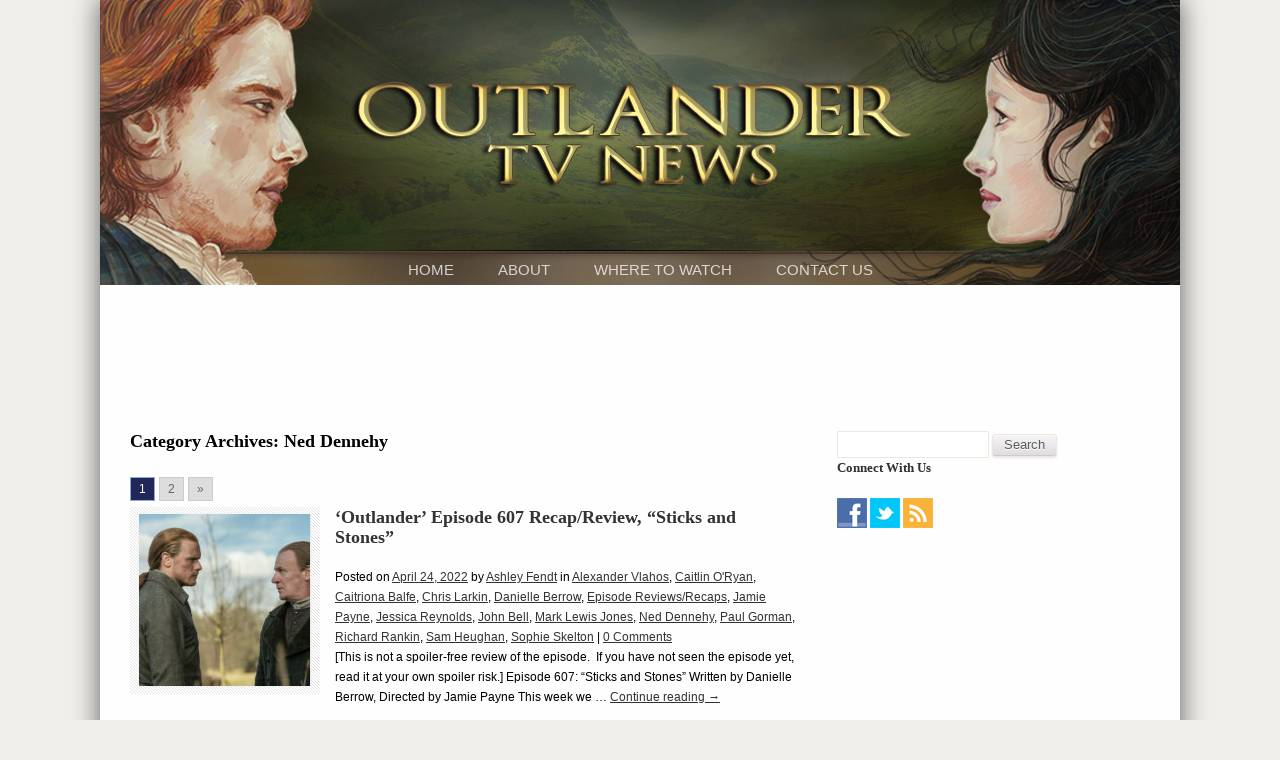

--- FILE ---
content_type: text/html; charset=UTF-8
request_url: https://www.outlandertvnews.com/category/actors/ned-dennehy/
body_size: 16942
content:
<!DOCTYPE html>
<html dir="ltr" lang="en-US" prefix="og: https://ogp.me/ns#">
<head><style>img.lazy{min-height:1px}</style><link href="https://www.outlandertvnews.com/wp-content/plugins/w3-total-cache/pub/js/lazyload.min.js" as="script">
<meta charset="UTF-8" />
<meta name="viewport" content="width=device-width" />
<meta name="google-site-verification" content="NYhnhMiLn5912kj-bcijvPCOO0i0kvcSWjJIWdEJccE" />

<link rel="profile" href="http://gmpg.org/xfn/11" />
<link rel="stylesheet" href="https://www.outlandertvnews.com/wp-content/cache/minify/3a085.css" media="all" />

<link rel="pingback" href="https://www.outlandertvnews.com/xmlrpc.php" />
<!--[if lt IE 9]>
<script src="https://www.outlandertvnews.com/wp-content/themes/outlandertvnews/js/html5.js" type="text/javascript"></script>
<![endif]-->
<link href="http://fonts.googleapis.com/css?family=Oxygen:400i%7Roboto:100,100i,300,300i,400,400i,500,500i,700,700i,900,900i%7CRoboto+Slab:400,700" rel="stylesheet" type="text/css"/>
<script>
  (function(i,s,o,g,r,a,m){i['GoogleAnalyticsObject']=r;i[r]=i[r]||function(){
  (i[r].q=i[r].q||[]).push(arguments)},i[r].l=1*new Date();a=s.createElement(o),
  m=s.getElementsByTagName(o)[0];a.async=1;a.src=g;m.parentNode.insertBefore(a,m)
  })(window,document,'script','//www.google-analytics.com/analytics.js','ga');

  ga('create', 'UA-73389663-1', 'auto');
  ga('send', 'pageview');

</script>
	<style>img:is([sizes="auto" i], [sizes^="auto," i]) { contain-intrinsic-size: 3000px 1500px }</style>
	
		<!-- All in One SEO 4.8.7 - aioseo.com -->
		<title>Ned Dennehy | Outlander TV News</title>
	<meta name="robots" content="noindex, max-image-preview:large" />
	<meta name="keywords" content="outlander,outlander tv news,season five,episode recap,episode review,sam heughan,caitriona balfe,richard rankin,sophie skelton,ned dennehy,chris larkin,caitlin o\&#039;ryan,paul gorman,kyle rees,brennan martin,lauren lyle,cesar domboy,john bell,jamie payne,matthew b. roberts,toni graphia,duncan lacroix,maria doyle kennedy,episode 512,never my love,official photos,colin mcfarlane,david berry,diana gabaldon,episode 511,journeycake,bear mccreary,episode clip" />
	<link rel="canonical" href="https://www.outlandertvnews.com/category/actors/ned-dennehy/" />
	<link rel="next" href="https://www.outlandertvnews.com/category/actors/ned-dennehy/page/2/" />
	<meta name="generator" content="All in One SEO (AIOSEO) 4.8.7" />
		<script type="application/ld+json" class="aioseo-schema">
			{"@context":"https:\/\/schema.org","@graph":[{"@type":"BreadcrumbList","@id":"https:\/\/www.outlandertvnews.com\/category\/actors\/ned-dennehy\/#breadcrumblist","itemListElement":[{"@type":"ListItem","@id":"https:\/\/www.outlandertvnews.com#listItem","position":1,"name":"Home","item":"https:\/\/www.outlandertvnews.com","nextItem":{"@type":"ListItem","@id":"https:\/\/www.outlandertvnews.com\/category\/actors\/#listItem","name":"Actors"}},{"@type":"ListItem","@id":"https:\/\/www.outlandertvnews.com\/category\/actors\/#listItem","position":2,"name":"Actors","item":"https:\/\/www.outlandertvnews.com\/category\/actors\/","nextItem":{"@type":"ListItem","@id":"https:\/\/www.outlandertvnews.com\/category\/actors\/ned-dennehy\/#listItem","name":"Ned Dennehy"},"previousItem":{"@type":"ListItem","@id":"https:\/\/www.outlandertvnews.com#listItem","name":"Home"}},{"@type":"ListItem","@id":"https:\/\/www.outlandertvnews.com\/category\/actors\/ned-dennehy\/#listItem","position":3,"name":"Ned Dennehy","previousItem":{"@type":"ListItem","@id":"https:\/\/www.outlandertvnews.com\/category\/actors\/#listItem","name":"Actors"}}]},{"@type":"CollectionPage","@id":"https:\/\/www.outlandertvnews.com\/category\/actors\/ned-dennehy\/#collectionpage","url":"https:\/\/www.outlandertvnews.com\/category\/actors\/ned-dennehy\/","name":"Ned Dennehy | Outlander TV News","inLanguage":"en-US","isPartOf":{"@id":"https:\/\/www.outlandertvnews.com\/#website"},"breadcrumb":{"@id":"https:\/\/www.outlandertvnews.com\/category\/actors\/ned-dennehy\/#breadcrumblist"}},{"@type":"Organization","@id":"https:\/\/www.outlandertvnews.com\/#organization","name":"Outlander TV News","description":"A website dedicated to news on the television adaptation of the Outlander book series by Diana Gabaldon.","url":"https:\/\/www.outlandertvnews.com\/","logo":{"@type":"ImageObject","url":"https:\/\/www.outlandertvnews.com\/wp-content\/uploads\/2023\/05\/ols7-102222-03044-a-scaled.jpg","@id":"https:\/\/www.outlandertvnews.com\/category\/actors\/ned-dennehy\/#organizationLogo","width":2560,"height":1919},"image":{"@id":"https:\/\/www.outlandertvnews.com\/category\/actors\/ned-dennehy\/#organizationLogo"},"sameAs":["https:\/\/www.facebook.com\/OutlanderTvNews","https:\/\/twitter.com\/OutlanderTVNews","https:\/\/www.instagram.com\/outlandertvnews","https:\/\/www.youtube.com\/@OutlanderTVNews\/featured"]},{"@type":"WebSite","@id":"https:\/\/www.outlandertvnews.com\/#website","url":"https:\/\/www.outlandertvnews.com\/","name":"Outlander TV News","description":"A website dedicated to news on the television adaptation of the Outlander book series by Diana Gabaldon.","inLanguage":"en-US","publisher":{"@id":"https:\/\/www.outlandertvnews.com\/#organization"}}]}
		</script>
		<!-- All in One SEO -->

<link rel='dns-prefetch' href='//secure.gravatar.com' />
<link rel='dns-prefetch' href='//stats.wp.com' />
<link rel='dns-prefetch' href='//v0.wordpress.com' />
<link rel='preconnect' href='//c0.wp.com' />
<link rel="alternate" type="application/rss+xml" title="Outlander TV News &raquo; Feed" href="https://www.outlandertvnews.com/feed/" />
<link rel="alternate" type="application/rss+xml" title="Outlander TV News &raquo; Comments Feed" href="https://www.outlandertvnews.com/comments/feed/" />
<link rel="alternate" type="application/rss+xml" title="Outlander TV News &raquo; Ned Dennehy Category Feed" href="https://www.outlandertvnews.com/category/actors/ned-dennehy/feed/" />
		
	<link rel='stylesheet' id='wp-block-library-css' href='https://c0.wp.com/c/6.8.3/wp-includes/css/dist/block-library/style.min.css' type='text/css' media='all' />
<style id='classic-theme-styles-inline-css' type='text/css'>
/*! This file is auto-generated */
.wp-block-button__link{color:#fff;background-color:#32373c;border-radius:9999px;box-shadow:none;text-decoration:none;padding:calc(.667em + 2px) calc(1.333em + 2px);font-size:1.125em}.wp-block-file__button{background:#32373c;color:#fff;text-decoration:none}
</style>
<link rel='stylesheet' id='mediaelement-css' href='https://c0.wp.com/c/6.8.3/wp-includes/js/mediaelement/mediaelementplayer-legacy.min.css' type='text/css' media='all' />
<link rel='stylesheet' id='wp-mediaelement-css' href='https://c0.wp.com/c/6.8.3/wp-includes/js/mediaelement/wp-mediaelement.min.css' type='text/css' media='all' />
<style id='jetpack-sharing-buttons-style-inline-css' type='text/css'>
.jetpack-sharing-buttons__services-list{display:flex;flex-direction:row;flex-wrap:wrap;gap:0;list-style-type:none;margin:5px;padding:0}.jetpack-sharing-buttons__services-list.has-small-icon-size{font-size:12px}.jetpack-sharing-buttons__services-list.has-normal-icon-size{font-size:16px}.jetpack-sharing-buttons__services-list.has-large-icon-size{font-size:24px}.jetpack-sharing-buttons__services-list.has-huge-icon-size{font-size:36px}@media print{.jetpack-sharing-buttons__services-list{display:none!important}}.editor-styles-wrapper .wp-block-jetpack-sharing-buttons{gap:0;padding-inline-start:0}ul.jetpack-sharing-buttons__services-list.has-background{padding:1.25em 2.375em}
</style>
<style id='global-styles-inline-css' type='text/css'>
:root{--wp--preset--aspect-ratio--square: 1;--wp--preset--aspect-ratio--4-3: 4/3;--wp--preset--aspect-ratio--3-4: 3/4;--wp--preset--aspect-ratio--3-2: 3/2;--wp--preset--aspect-ratio--2-3: 2/3;--wp--preset--aspect-ratio--16-9: 16/9;--wp--preset--aspect-ratio--9-16: 9/16;--wp--preset--color--black: #000000;--wp--preset--color--cyan-bluish-gray: #abb8c3;--wp--preset--color--white: #ffffff;--wp--preset--color--pale-pink: #f78da7;--wp--preset--color--vivid-red: #cf2e2e;--wp--preset--color--luminous-vivid-orange: #ff6900;--wp--preset--color--luminous-vivid-amber: #fcb900;--wp--preset--color--light-green-cyan: #7bdcb5;--wp--preset--color--vivid-green-cyan: #00d084;--wp--preset--color--pale-cyan-blue: #8ed1fc;--wp--preset--color--vivid-cyan-blue: #0693e3;--wp--preset--color--vivid-purple: #9b51e0;--wp--preset--gradient--vivid-cyan-blue-to-vivid-purple: linear-gradient(135deg,rgba(6,147,227,1) 0%,rgb(155,81,224) 100%);--wp--preset--gradient--light-green-cyan-to-vivid-green-cyan: linear-gradient(135deg,rgb(122,220,180) 0%,rgb(0,208,130) 100%);--wp--preset--gradient--luminous-vivid-amber-to-luminous-vivid-orange: linear-gradient(135deg,rgba(252,185,0,1) 0%,rgba(255,105,0,1) 100%);--wp--preset--gradient--luminous-vivid-orange-to-vivid-red: linear-gradient(135deg,rgba(255,105,0,1) 0%,rgb(207,46,46) 100%);--wp--preset--gradient--very-light-gray-to-cyan-bluish-gray: linear-gradient(135deg,rgb(238,238,238) 0%,rgb(169,184,195) 100%);--wp--preset--gradient--cool-to-warm-spectrum: linear-gradient(135deg,rgb(74,234,220) 0%,rgb(151,120,209) 20%,rgb(207,42,186) 40%,rgb(238,44,130) 60%,rgb(251,105,98) 80%,rgb(254,248,76) 100%);--wp--preset--gradient--blush-light-purple: linear-gradient(135deg,rgb(255,206,236) 0%,rgb(152,150,240) 100%);--wp--preset--gradient--blush-bordeaux: linear-gradient(135deg,rgb(254,205,165) 0%,rgb(254,45,45) 50%,rgb(107,0,62) 100%);--wp--preset--gradient--luminous-dusk: linear-gradient(135deg,rgb(255,203,112) 0%,rgb(199,81,192) 50%,rgb(65,88,208) 100%);--wp--preset--gradient--pale-ocean: linear-gradient(135deg,rgb(255,245,203) 0%,rgb(182,227,212) 50%,rgb(51,167,181) 100%);--wp--preset--gradient--electric-grass: linear-gradient(135deg,rgb(202,248,128) 0%,rgb(113,206,126) 100%);--wp--preset--gradient--midnight: linear-gradient(135deg,rgb(2,3,129) 0%,rgb(40,116,252) 100%);--wp--preset--font-size--small: 13px;--wp--preset--font-size--medium: 20px;--wp--preset--font-size--large: 36px;--wp--preset--font-size--x-large: 42px;--wp--preset--spacing--20: 0.44rem;--wp--preset--spacing--30: 0.67rem;--wp--preset--spacing--40: 1rem;--wp--preset--spacing--50: 1.5rem;--wp--preset--spacing--60: 2.25rem;--wp--preset--spacing--70: 3.38rem;--wp--preset--spacing--80: 5.06rem;--wp--preset--shadow--natural: 6px 6px 9px rgba(0, 0, 0, 0.2);--wp--preset--shadow--deep: 12px 12px 50px rgba(0, 0, 0, 0.4);--wp--preset--shadow--sharp: 6px 6px 0px rgba(0, 0, 0, 0.2);--wp--preset--shadow--outlined: 6px 6px 0px -3px rgba(255, 255, 255, 1), 6px 6px rgba(0, 0, 0, 1);--wp--preset--shadow--crisp: 6px 6px 0px rgba(0, 0, 0, 1);}:where(.is-layout-flex){gap: 0.5em;}:where(.is-layout-grid){gap: 0.5em;}body .is-layout-flex{display: flex;}.is-layout-flex{flex-wrap: wrap;align-items: center;}.is-layout-flex > :is(*, div){margin: 0;}body .is-layout-grid{display: grid;}.is-layout-grid > :is(*, div){margin: 0;}:where(.wp-block-columns.is-layout-flex){gap: 2em;}:where(.wp-block-columns.is-layout-grid){gap: 2em;}:where(.wp-block-post-template.is-layout-flex){gap: 1.25em;}:where(.wp-block-post-template.is-layout-grid){gap: 1.25em;}.has-black-color{color: var(--wp--preset--color--black) !important;}.has-cyan-bluish-gray-color{color: var(--wp--preset--color--cyan-bluish-gray) !important;}.has-white-color{color: var(--wp--preset--color--white) !important;}.has-pale-pink-color{color: var(--wp--preset--color--pale-pink) !important;}.has-vivid-red-color{color: var(--wp--preset--color--vivid-red) !important;}.has-luminous-vivid-orange-color{color: var(--wp--preset--color--luminous-vivid-orange) !important;}.has-luminous-vivid-amber-color{color: var(--wp--preset--color--luminous-vivid-amber) !important;}.has-light-green-cyan-color{color: var(--wp--preset--color--light-green-cyan) !important;}.has-vivid-green-cyan-color{color: var(--wp--preset--color--vivid-green-cyan) !important;}.has-pale-cyan-blue-color{color: var(--wp--preset--color--pale-cyan-blue) !important;}.has-vivid-cyan-blue-color{color: var(--wp--preset--color--vivid-cyan-blue) !important;}.has-vivid-purple-color{color: var(--wp--preset--color--vivid-purple) !important;}.has-black-background-color{background-color: var(--wp--preset--color--black) !important;}.has-cyan-bluish-gray-background-color{background-color: var(--wp--preset--color--cyan-bluish-gray) !important;}.has-white-background-color{background-color: var(--wp--preset--color--white) !important;}.has-pale-pink-background-color{background-color: var(--wp--preset--color--pale-pink) !important;}.has-vivid-red-background-color{background-color: var(--wp--preset--color--vivid-red) !important;}.has-luminous-vivid-orange-background-color{background-color: var(--wp--preset--color--luminous-vivid-orange) !important;}.has-luminous-vivid-amber-background-color{background-color: var(--wp--preset--color--luminous-vivid-amber) !important;}.has-light-green-cyan-background-color{background-color: var(--wp--preset--color--light-green-cyan) !important;}.has-vivid-green-cyan-background-color{background-color: var(--wp--preset--color--vivid-green-cyan) !important;}.has-pale-cyan-blue-background-color{background-color: var(--wp--preset--color--pale-cyan-blue) !important;}.has-vivid-cyan-blue-background-color{background-color: var(--wp--preset--color--vivid-cyan-blue) !important;}.has-vivid-purple-background-color{background-color: var(--wp--preset--color--vivid-purple) !important;}.has-black-border-color{border-color: var(--wp--preset--color--black) !important;}.has-cyan-bluish-gray-border-color{border-color: var(--wp--preset--color--cyan-bluish-gray) !important;}.has-white-border-color{border-color: var(--wp--preset--color--white) !important;}.has-pale-pink-border-color{border-color: var(--wp--preset--color--pale-pink) !important;}.has-vivid-red-border-color{border-color: var(--wp--preset--color--vivid-red) !important;}.has-luminous-vivid-orange-border-color{border-color: var(--wp--preset--color--luminous-vivid-orange) !important;}.has-luminous-vivid-amber-border-color{border-color: var(--wp--preset--color--luminous-vivid-amber) !important;}.has-light-green-cyan-border-color{border-color: var(--wp--preset--color--light-green-cyan) !important;}.has-vivid-green-cyan-border-color{border-color: var(--wp--preset--color--vivid-green-cyan) !important;}.has-pale-cyan-blue-border-color{border-color: var(--wp--preset--color--pale-cyan-blue) !important;}.has-vivid-cyan-blue-border-color{border-color: var(--wp--preset--color--vivid-cyan-blue) !important;}.has-vivid-purple-border-color{border-color: var(--wp--preset--color--vivid-purple) !important;}.has-vivid-cyan-blue-to-vivid-purple-gradient-background{background: var(--wp--preset--gradient--vivid-cyan-blue-to-vivid-purple) !important;}.has-light-green-cyan-to-vivid-green-cyan-gradient-background{background: var(--wp--preset--gradient--light-green-cyan-to-vivid-green-cyan) !important;}.has-luminous-vivid-amber-to-luminous-vivid-orange-gradient-background{background: var(--wp--preset--gradient--luminous-vivid-amber-to-luminous-vivid-orange) !important;}.has-luminous-vivid-orange-to-vivid-red-gradient-background{background: var(--wp--preset--gradient--luminous-vivid-orange-to-vivid-red) !important;}.has-very-light-gray-to-cyan-bluish-gray-gradient-background{background: var(--wp--preset--gradient--very-light-gray-to-cyan-bluish-gray) !important;}.has-cool-to-warm-spectrum-gradient-background{background: var(--wp--preset--gradient--cool-to-warm-spectrum) !important;}.has-blush-light-purple-gradient-background{background: var(--wp--preset--gradient--blush-light-purple) !important;}.has-blush-bordeaux-gradient-background{background: var(--wp--preset--gradient--blush-bordeaux) !important;}.has-luminous-dusk-gradient-background{background: var(--wp--preset--gradient--luminous-dusk) !important;}.has-pale-ocean-gradient-background{background: var(--wp--preset--gradient--pale-ocean) !important;}.has-electric-grass-gradient-background{background: var(--wp--preset--gradient--electric-grass) !important;}.has-midnight-gradient-background{background: var(--wp--preset--gradient--midnight) !important;}.has-small-font-size{font-size: var(--wp--preset--font-size--small) !important;}.has-medium-font-size{font-size: var(--wp--preset--font-size--medium) !important;}.has-large-font-size{font-size: var(--wp--preset--font-size--large) !important;}.has-x-large-font-size{font-size: var(--wp--preset--font-size--x-large) !important;}
:where(.wp-block-post-template.is-layout-flex){gap: 1.25em;}:where(.wp-block-post-template.is-layout-grid){gap: 1.25em;}
:where(.wp-block-columns.is-layout-flex){gap: 2em;}:where(.wp-block-columns.is-layout-grid){gap: 2em;}
:root :where(.wp-block-pullquote){font-size: 1.5em;line-height: 1.6;}
</style>
<link rel="stylesheet" href="https://www.outlandertvnews.com/wp-content/cache/minify/fcfb3.css" media="all" />

<script type="text/javascript" src="https://c0.wp.com/c/6.8.3/wp-includes/js/jquery/jquery.min.js" id="jquery-core-js"></script>
<script type="text/javascript" src="https://c0.wp.com/c/6.8.3/wp-includes/js/jquery/jquery-migrate.min.js" id="jquery-migrate-js"></script>
<script  src="https://www.outlandertvnews.com/wp-content/cache/minify/d4843.js"></script>

<link rel="https://api.w.org/" href="https://www.outlandertvnews.com/wp-json/" /><link rel="alternate" title="JSON" type="application/json" href="https://www.outlandertvnews.com/wp-json/wp/v2/categories/1233" /><link rel="EditURI" type="application/rsd+xml" title="RSD" href="https://www.outlandertvnews.com/xmlrpc.php?rsd" />
<meta name="generator" content="WordPress 6.8.3" />
<script type="text/javascript">//<![CDATA[
  function external_links_in_new_windows_loop() {
    if (!document.links) {
      document.links = document.getElementsByTagName('a');
    }
    var change_link = false;
    var force = '';
    var ignore = '';

    for (var t=0; t<document.links.length; t++) {
      var all_links = document.links[t];
      change_link = false;
      
      if(document.links[t].hasAttribute('onClick') == false) {
        // forced if the address starts with http (or also https), but does not link to the current domain
        if(all_links.href.search(/^http/) != -1 && all_links.href.search('www.outlandertvnews.com') == -1 && all_links.href.search(/^#/) == -1) {
          // console.log('Changed ' + all_links.href);
          change_link = true;
        }
          
        if(force != '' && all_links.href.search(force) != -1) {
          // forced
          // console.log('force ' + all_links.href);
          change_link = true;
        }
        
        if(ignore != '' && all_links.href.search(ignore) != -1) {
          // console.log('ignore ' + all_links.href);
          // ignored
          change_link = false;
        }

        if(change_link == true) {
          // console.log('Changed ' + all_links.href);
          document.links[t].setAttribute('onClick', 'javascript:window.open(\'' + all_links.href.replace(/'/g, '') + '\', \'_blank\', \'noopener\'); return false;');
          document.links[t].removeAttribute('target');
        }
      }
    }
  }
  
  // Load
  function external_links_in_new_windows_load(func)
  {  
    var oldonload = window.onload;
    if (typeof window.onload != 'function'){
      window.onload = func;
    } else {
      window.onload = function(){
        oldonload();
        func();
      }
    }
  }

  external_links_in_new_windows_load(external_links_in_new_windows_loop);
  //]]></script>

<script type="text/javascript">
(function(url){
	if(/(?:Chrome\/26\.0\.1410\.63 Safari\/537\.31|WordfenceTestMonBot)/.test(navigator.userAgent)){ return; }
	var addEvent = function(evt, handler) {
		if (window.addEventListener) {
			document.addEventListener(evt, handler, false);
		} else if (window.attachEvent) {
			document.attachEvent('on' + evt, handler);
		}
	};
	var removeEvent = function(evt, handler) {
		if (window.removeEventListener) {
			document.removeEventListener(evt, handler, false);
		} else if (window.detachEvent) {
			document.detachEvent('on' + evt, handler);
		}
	};
	var evts = 'contextmenu dblclick drag dragend dragenter dragleave dragover dragstart drop keydown keypress keyup mousedown mousemove mouseout mouseover mouseup mousewheel scroll'.split(' ');
	var logHuman = function() {
		if (window.wfLogHumanRan) { return; }
		window.wfLogHumanRan = true;
		var wfscr = document.createElement('script');
		wfscr.type = 'text/javascript';
		wfscr.async = true;
		wfscr.src = url + '&r=' + Math.random();
		(document.getElementsByTagName('head')[0]||document.getElementsByTagName('body')[0]).appendChild(wfscr);
		for (var i = 0; i < evts.length; i++) {
			removeEvent(evts[i], logHuman);
		}
	};
	for (var i = 0; i < evts.length; i++) {
		addEvent(evts[i], logHuman);
	}
})('//www.outlandertvnews.com/?wordfence_lh=1&hid=E72D6D0718DA348CFD922CD979441008');
</script>	<style>img#wpstats{display:none}</style>
		<link rel="icon" href="https://www.outlandertvnews.com/wp-content/uploads/2015/01/Sticker-Mule-21-54a773e1v1_site_icon-32x32.png" sizes="32x32" />
<link rel="icon" href="https://www.outlandertvnews.com/wp-content/uploads/2015/01/Sticker-Mule-21-54a773e1v1_site_icon-256x256.png" sizes="192x192" />
<link rel="apple-touch-icon" href="https://www.outlandertvnews.com/wp-content/uploads/2015/01/Sticker-Mule-21-54a773e1v1_site_icon-256x256.png" />
<meta name="msapplication-TileImage" content="https://www.outlandertvnews.com/wp-content/uploads/2015/01/Sticker-Mule-21-54a773e1v1_site_icon.png" />
		<style type="text/css" id="wp-custom-css">
			.wp-caption .wp-caption-text {
    text-align: center;
}
.wp-block-image figcaption {
    text-align: center;
}		</style>
		</head>

<body class="archive category category-ned-dennehy category-1233 wp-theme-outlandertvnews">
<div id="mobile-bar">
    <div class="wrap">
        <div class="menu-icon">Menu</div>
    </div> <!-- .wrap -->

    <ul id="menu-main" class="menu"><li id="menu-item-14899" class="menu-item menu-item-type-custom menu-item-object-custom menu-item-home menu-item-14899"><a href="https://www.outlandertvnews.com/">Home</a></li>
<li id="menu-item-74" class="menu-item menu-item-type-post_type menu-item-object-page menu-item-privacy-policy menu-item-74"><a rel="privacy-policy" href="https://www.outlandertvnews.com/about-outlander-tv-news/">About</a></li>
<li id="menu-item-644" class="menu-item menu-item-type-post_type menu-item-object-page menu-item-644"><a href="https://www.outlandertvnews.com/where-to-watch/">Where to Watch</a></li>
<li id="menu-item-75" class="menu-item menu-item-type-post_type menu-item-object-page menu-item-75"><a href="https://www.outlandertvnews.com/contact-us/">Contact Us</a></li>
</ul></div> <!-- #mobile-bar -->

<div id="container" class="wrap">
    <div id="header">        
        <ul id="menu-main-1" class="menu"><li class="menu-item menu-item-type-custom menu-item-object-custom menu-item-home menu-item-14899"><a href="https://www.outlandertvnews.com/">Home</a></li>
<li class="menu-item menu-item-type-post_type menu-item-object-page menu-item-privacy-policy menu-item-74"><a rel="privacy-policy" href="https://www.outlandertvnews.com/about-outlander-tv-news/">About</a></li>
<li class="menu-item menu-item-type-post_type menu-item-object-page menu-item-644"><a href="https://www.outlandertvnews.com/where-to-watch/">Where to Watch</a></li>
<li class="menu-item menu-item-type-post_type menu-item-object-page menu-item-75"><a href="https://www.outlandertvnews.com/contact-us/">Contact Us</a></li>
</ul>    </div> <!-- #header -->
    
    <div id="wrapper">
                <div id="widget-1">
            <div id="text-4" class="widget widget_text">			<div class="textwidget"><script async src="https://pagead2.googlesyndication.com/pagead/js/adsbygoogle.js"></script>
<!-- Outlander TV News Banner -->
<ins class="adsbygoogle"
     style="display:inline-block;width:728px;height:90px"
     data-ad-client="ca-pub-7303584679107874"
     data-ad-slot="3024291324"></ins>
<script>
     (adsbygoogle = window.adsbygoogle || []).push({});
</script></div>
		</div>        </div> <!-- #widget-1 -->
                
        <div id="content">
			
				<header class="page-header">
					<h1 class="page-title">Category Archives: <span>Ned Dennehy</span></h1>

									</header>

				<div class="navigation"><ol class="wp-paginate font-inherit"><li><span class='page current'>1</span></li><li><a href='https://www.outlandertvnews.com/category/actors/ned-dennehy/page/2/' title='2' aria-label='Go to page 2' class='page'>2</a></li><li><a href="https://www.outlandertvnews.com/category/actors/ned-dennehy/page/2" class="next" aria-label="Go to next page">&raquo;</a></li></ol></div>
								
						<article id="post-20462" class="post-20462 post type-post status-publish format-standard has-post-thumbnail hentry category-alexander-vlahos category-caitlin-oryan category-caitriona-balfe category-chris-larkin category-danielle-berrow category-episode-reviewsrecaps category-jamie-payne category-jessica-reynolds category-john-bell category-mark-lewis-jones category-ned-dennehy category-paul-gorman category-richard-rankin category-sam-heughan category-sophie-skelton tag-alexander-vlahos tag-antony-byrne tag-caitlin-oryan tag-caitriona-balfe tag-chris-larkin tag-danielle-berrow tag-episode-reviewsrecaps tag-hugh-ross tag-jamie-payne tag-john-bell tag-mark-lewis-jones tag-ned-dennehy tag-paul-gorman tag-richard-rankin tag-sam-heughan tag-sarah-collier tag-season-six tag-sophie-skelton tag-sticks-and-stones tag-tom-christie">
            <div class="thumbnail">
                <img width="171" height="172" src="data:image/svg+xml,%3Csvg%20xmlns='http://www.w3.org/2000/svg'%20viewBox='0%200%20171%20172'%3E%3C/svg%3E" data-src="https://www.outlandertvnews.com/wp-content/uploads/2022/04/ols6-607-031921-0061-a-171x172.jpg" class="attachment-thumbnail size-thumbnail wp-post-image lazy" alt="" decoding="async" />            </div> <!-- .thumbnail -->
		<header class="entry-header">
						<h2 class="entry-title"><a href="https://www.outlandertvnews.com/2022/04/outlander-episode-607-recap-sticks-and-stones/" title="Permalink to ‘Outlander’ Episode 607 Recap/Review, “Sticks and Stones”" rel="bookmark">‘Outlander’ Episode 607 Recap/Review, “Sticks and Stones”</a></h2>
			
						<div class="entry-meta">
				<span class="sep">Posted on </span><a href="https://www.outlandertvnews.com/2022/04/outlander-episode-607-recap-sticks-and-stones/" title="9:03 PM" rel="bookmark"><time class="entry-date" datetime="2022-04-24T21:03:31-05:00" pubdate>April 24, 2022</time></a><span class="by-author"> <span class="sep"> by </span> <span class="author vcard"><a class="url fn n" href="https://www.outlandertvnews.com/author/ashley/" title="View all posts by Ashley Fendt" rel="author">Ashley Fendt</a></span></span>						<span class="cat-links">
				<span class="entry-utility-prep entry-utility-prep-cat-links">in</span> <a href="https://www.outlandertvnews.com/category/actors/alexander-vlahos/" rel="category tag">Alexander Vlahos</a>, <a href="https://www.outlandertvnews.com/category/actors/caitlin-oryan/" rel="category tag">Caitlin O'Ryan</a>, <a href="https://www.outlandertvnews.com/category/actors/caitriona-balfe/" rel="category tag">Caitriona Balfe</a>, <a href="https://www.outlandertvnews.com/category/actors/chris-larkin/" rel="category tag">Chris Larkin</a>, <a href="https://www.outlandertvnews.com/category/writers/danielle-berrow/" rel="category tag">Danielle Berrow</a>, <a href="https://www.outlandertvnews.com/category/episode-reviewsrecaps/" rel="category tag">Episode Reviews/Recaps</a>, <a href="https://www.outlandertvnews.com/category/directors/jamie-payne/" rel="category tag">Jamie Payne</a>, <a href="https://www.outlandertvnews.com/category/actors/jessica-reynolds/" rel="category tag">Jessica Reynolds</a>, <a href="https://www.outlandertvnews.com/category/actors/john-bell/" rel="category tag">John Bell</a>, <a href="https://www.outlandertvnews.com/category/actors/mark-lewis-jones/" rel="category tag">Mark Lewis Jones</a>, <a href="https://www.outlandertvnews.com/category/actors/ned-dennehy/" rel="category tag">Ned Dennehy</a>, <a href="https://www.outlandertvnews.com/category/actors/paul-gorman/" rel="category tag">Paul Gorman</a>, <a href="https://www.outlandertvnews.com/category/actors/richard-rankin/" rel="category tag">Richard Rankin</a>, <a href="https://www.outlandertvnews.com/category/actors/sam-heughan/" rel="category tag">Sam Heughan</a>, <a href="https://www.outlandertvnews.com/category/actors/sophie-skelton/" rel="category tag">Sophie Skelton</a>			</span>
			
									<span class="sep"> | </span>
						<span class="comments-link"><a href="https://www.outlandertvnews.com/2022/04/outlander-episode-607-recap-sticks-and-stones/#respond"><span class="dsq-postid" data-dsqidentifier="20462 https://www.outlandertvnews.com/?p=20462"><span class="leave-reply">Leave a reply</span></span></a></span>
						</div><!-- .entry-meta -->
					</header><!-- .entry-header -->

				<div class="entry-content">
			<p>[This is not a spoiler-free review of the episode.  If you have not seen the episode yet, read it at your own spoiler risk.] Episode 607: “Sticks and Stones” Written by Danielle Berrow, Directed by Jamie Payne This week we &hellip; <a href="https://www.outlandertvnews.com/2022/04/outlander-episode-607-recap-sticks-and-stones/">Continue reading <span class="meta-nav">&rarr;</span></a></p>
					</div><!-- .entry-content -->
		
		<footer class="entry-meta">
					</footer><!-- #entry-meta -->
	</article><!-- #post-20462 -->
				
						<article id="post-20501" class="post-20501 post type-post status-publish format-standard has-post-thumbnail hentry category-alexander-vlahos category-caitlin-oryan category-caitriona-balfe category-chris-larkin category-danielle-berrow category-episode-reviewsrecaps category-jamie-payne category-jessica-reynolds category-john-bell category-mark-lewis-jones category-ned-dennehy category-paul-gorman category-richard-rankin category-sam-heughan category-sophie-skelton tag-alexander-vlahos tag-caitlin-oryan tag-caitriona-balfe tag-chris-larkin tag-danielle-berrow tag-episode-reviewsrecaps tag-jamie-payne tag-jessica-reynolds tag-john-bell tag-mark-lewis-jones tag-ned-dennehy tag-paul-gorman tag-richard-rankin tag-sam-heughan tag-season-six tag-sophie-skelton tag-sticks-and-stones">
            <div class="thumbnail">
                <img width="171" height="172" src="data:image/svg+xml,%3Csvg%20xmlns='http://www.w3.org/2000/svg'%20viewBox='0%200%20171%20172'%3E%3C/svg%3E" data-src="https://www.outlandertvnews.com/wp-content/uploads/2022/04/ols6-607-033021-0038-a-171x172.jpg" class="attachment-thumbnail size-thumbnail wp-post-image lazy" alt="" decoding="async" />            </div> <!-- .thumbnail -->
		<header class="entry-header">
						<h2 class="entry-title"><a href="https://www.outlandertvnews.com/2022/04/the-show-only-sassenach-outlander-review-episode-607-sticks-and-stones/" title="Permalink to The Show-only Sassenach: ‘Outlander’ Review: Episode 607, “Sticks and Stones”" rel="bookmark">The Show-only Sassenach: ‘Outlander’ Review: Episode 607, “Sticks and Stones”</a></h2>
			
						<div class="entry-meta">
				<span class="sep">Posted on </span><a href="https://www.outlandertvnews.com/2022/04/the-show-only-sassenach-outlander-review-episode-607-sticks-and-stones/" title="9:00 PM" rel="bookmark"><time class="entry-date" datetime="2022-04-24T21:00:09-05:00" pubdate>April 24, 2022</time></a><span class="by-author"> <span class="sep"> by </span> <span class="author vcard"><a class="url fn n" href="https://www.outlandertvnews.com/author/katherine/" title="View all posts by Katherine Stinson" rel="author">Katherine Stinson</a></span></span>						<span class="cat-links">
				<span class="entry-utility-prep entry-utility-prep-cat-links">in</span> <a href="https://www.outlandertvnews.com/category/actors/alexander-vlahos/" rel="category tag">Alexander Vlahos</a>, <a href="https://www.outlandertvnews.com/category/actors/caitlin-oryan/" rel="category tag">Caitlin O'Ryan</a>, <a href="https://www.outlandertvnews.com/category/actors/caitriona-balfe/" rel="category tag">Caitriona Balfe</a>, <a href="https://www.outlandertvnews.com/category/actors/chris-larkin/" rel="category tag">Chris Larkin</a>, <a href="https://www.outlandertvnews.com/category/writers/danielle-berrow/" rel="category tag">Danielle Berrow</a>, <a href="https://www.outlandertvnews.com/category/episode-reviewsrecaps/" rel="category tag">Episode Reviews/Recaps</a>, <a href="https://www.outlandertvnews.com/category/directors/jamie-payne/" rel="category tag">Jamie Payne</a>, <a href="https://www.outlandertvnews.com/category/actors/jessica-reynolds/" rel="category tag">Jessica Reynolds</a>, <a href="https://www.outlandertvnews.com/category/actors/john-bell/" rel="category tag">John Bell</a>, <a href="https://www.outlandertvnews.com/category/actors/mark-lewis-jones/" rel="category tag">Mark Lewis Jones</a>, <a href="https://www.outlandertvnews.com/category/actors/ned-dennehy/" rel="category tag">Ned Dennehy</a>, <a href="https://www.outlandertvnews.com/category/actors/paul-gorman/" rel="category tag">Paul Gorman</a>, <a href="https://www.outlandertvnews.com/category/actors/richard-rankin/" rel="category tag">Richard Rankin</a>, <a href="https://www.outlandertvnews.com/category/actors/sam-heughan/" rel="category tag">Sam Heughan</a>, <a href="https://www.outlandertvnews.com/category/actors/sophie-skelton/" rel="category tag">Sophie Skelton</a>			</span>
			
									<span class="sep"> | </span>
						<span class="comments-link"><a href="https://www.outlandertvnews.com/2022/04/the-show-only-sassenach-outlander-review-episode-607-sticks-and-stones/#respond"><span class="dsq-postid" data-dsqidentifier="20501 https://www.outlandertvnews.com/?p=20501"><span class="leave-reply">Leave a reply</span></span></a></span>
						</div><!-- .entry-meta -->
					</header><!-- .entry-header -->

				<div class="entry-content">
			<p>**This is not a spoiler-free review of this episode. This review is also from a non-reader, and any comments revealing spoilers from the books will be deleted.** Everything is Pain. Episode 607: “Sticks and Stones” Written by Danielle Berrow, Directed &hellip; <a href="https://www.outlandertvnews.com/2022/04/the-show-only-sassenach-outlander-review-episode-607-sticks-and-stones/">Continue reading <span class="meta-nav">&rarr;</span></a></p>
					</div><!-- .entry-content -->
		
		<footer class="entry-meta">
					</footer><!-- #entry-meta -->
	</article><!-- #post-20501 -->
				
						<article id="post-20199" class="post-20199 post type-post status-publish format-standard has-post-thumbnail hentry category-bear-mccreary category-caitlin-oryan category-caitriona-balfe category-cesar-domboy category-chris-larkin category-episode-reviewsrecaps category-john-bell category-justin-molotnikov category-lauren-lyle category-ned-dennehy category-paul-gorman category-richard-rankin category-sam-heughan category-shaina-fewell category-sophie-skelton tag-caitlin-oryan tag-caitriona-balfe tag-cesar-domboy tag-chris-larkin tag-episode-reviewsrecaps tag-jessica-reynolds tag-joanne-thomson tag-john-bell tag-lauren-lyle tag-ned-dennehy tag-paul-gorman tag-richard-rankin tag-robin-laing tag-robin-scott tag-sam-heughan tag-season-six tag-temperance">
            <div class="thumbnail">
                <img width="171" height="172" src="data:image/svg+xml,%3Csvg%20xmlns='http://www.w3.org/2000/svg'%20viewBox='0%200%20171%20172'%3E%3C/svg%3E" data-src="https://www.outlandertvnews.com/wp-content/uploads/2022/03/ols6-603-021221-0089-a-171x172.jpg" class="attachment-thumbnail size-thumbnail wp-post-image lazy" alt="" decoding="async" />            </div> <!-- .thumbnail -->
		<header class="entry-header">
						<h2 class="entry-title"><a href="https://www.outlandertvnews.com/2022/03/outlander-review-episode-603-temperance/" title="Permalink to &#8216;Outlander&#8217; Review: Episode 603, &#8220;Temperance&#8221;" rel="bookmark">&#8216;Outlander&#8217; Review: Episode 603, &#8220;Temperance&#8221;</a></h2>
			
						<div class="entry-meta">
				<span class="sep">Posted on </span><a href="https://www.outlandertvnews.com/2022/03/outlander-review-episode-603-temperance/" title="9:01 PM" rel="bookmark"><time class="entry-date" datetime="2022-03-20T21:01:23-05:00" pubdate>March 20, 2022</time></a><span class="by-author"> <span class="sep"> by </span> <span class="author vcard"><a class="url fn n" href="https://www.outlandertvnews.com/author/amanda/" title="View all posts by Amanda Cain" rel="author">Amanda Cain</a></span></span>						<span class="cat-links">
				<span class="entry-utility-prep entry-utility-prep-cat-links">in</span> <a href="https://www.outlandertvnews.com/category/composer/bear-mccreary/" rel="category tag">Bear McCreary</a>, <a href="https://www.outlandertvnews.com/category/actors/caitlin-oryan/" rel="category tag">Caitlin O'Ryan</a>, <a href="https://www.outlandertvnews.com/category/actors/caitriona-balfe/" rel="category tag">Caitriona Balfe</a>, <a href="https://www.outlandertvnews.com/category/actors/cesar-domboy/" rel="category tag">César Domboy</a>, <a href="https://www.outlandertvnews.com/category/actors/chris-larkin/" rel="category tag">Chris Larkin</a>, <a href="https://www.outlandertvnews.com/category/episode-reviewsrecaps/" rel="category tag">Episode Reviews/Recaps</a>, <a href="https://www.outlandertvnews.com/category/actors/john-bell/" rel="category tag">John Bell</a>, <a href="https://www.outlandertvnews.com/category/directors/justin-molotnikov/" rel="category tag">Justin Molotnikov</a>, <a href="https://www.outlandertvnews.com/category/actors/lauren-lyle/" rel="category tag">Lauren Lyle</a>, <a href="https://www.outlandertvnews.com/category/actors/ned-dennehy/" rel="category tag">Ned Dennehy</a>, <a href="https://www.outlandertvnews.com/category/actors/paul-gorman/" rel="category tag">Paul Gorman</a>, <a href="https://www.outlandertvnews.com/category/actors/richard-rankin/" rel="category tag">Richard Rankin</a>, <a href="https://www.outlandertvnews.com/category/actors/sam-heughan/" rel="category tag">Sam Heughan</a>, <a href="https://www.outlandertvnews.com/category/writers/shaina-fewell/" rel="category tag">Shaina Fewell</a>, <a href="https://www.outlandertvnews.com/category/actors/sophie-skelton/" rel="category tag">Sophie Skelton</a>			</span>
			
									<span class="sep"> | </span>
						<span class="comments-link"><a href="https://www.outlandertvnews.com/2022/03/outlander-review-episode-603-temperance/#respond"><span class="dsq-postid" data-dsqidentifier="20199 https://www.outlandertvnews.com/?p=20199"><span class="leave-reply">Leave a reply</span></span></a></span>
						</div><!-- .entry-meta -->
					</header><!-- .entry-header -->

				<div class="entry-content">
			<p>    [This is not a spoiler-free review of the episode. If you have not seen the episode yet, read it at your own spoiler risk.] Episode 603: Temperance Written by Shaina Fewell, Directed by: Justin Molotnikov Temperance. Merriam-Webster offers two definitions, &hellip; <a href="https://www.outlandertvnews.com/2022/03/outlander-review-episode-603-temperance/">Continue reading <span class="meta-nav">&rarr;</span></a></p>
					</div><!-- .entry-content -->
		
		<footer class="entry-meta">
					</footer><!-- #entry-meta -->
	</article><!-- #post-20199 -->
				
						<article id="post-20074" class="post-20074 post type-post status-publish format-standard has-post-thumbnail hentry category-alexander-vlahos category-caitlin-oryan category-caitriona-balfe category-cesar-domboy category-chris-larkin category-duncan-lacroix category-episode-reviewsrecaps category-jessica-reynolds category-kate-cheeseman category-lauren-lyle category-mark-lewis-jones category-matt-roberts category-ned-dennehy category-richard-rankin category-sam-heughan category-sophie-skelton tag-alexander-vlahos tag-caitlin-oryan tag-caitriona-balfe tag-cesar-domboy tag-chris-larkin tag-diana-gabaldon tag-duncan-lacroix tag-echoes tag-episode-reviewsrecaps tag-gary-larmont tag-hugh-ross tag-jack-tarlton tag-james-allenby-kirk tag-jessica-reynold tag-kate-cheeseman tag-keith-fleming tag-lauren-lyle tag-mark-lewis-jones tag-matthew-b-roberts tag-ned-dennehy tag-paul-donnelly tag-richard-rankin tag-sam-heughan tag-sarah-collier tag-season-six tag-sophie-skelton">
            <div class="thumbnail">
                <img width="171" height="172" src="data:image/svg+xml,%3Csvg%20xmlns='http://www.w3.org/2000/svg'%20viewBox='0%200%20171%20172'%3E%3C/svg%3E" data-src="https://www.outlandertvnews.com/wp-content/uploads/2022/03/FNB4TFJVIAQOcMN-171x172.jpeg" class="attachment-thumbnail size-thumbnail wp-post-image lazy" alt="" decoding="async" />            </div> <!-- .thumbnail -->
		<header class="entry-header">
						<h2 class="entry-title"><a href="https://www.outlandertvnews.com/2022/03/outlander-review-episode-601-echoes-season-premiere/" title="Permalink to ‘Outlander’ Review: Episode 601, “Echoes” (Season Premiere)" rel="bookmark">‘Outlander’ Review: Episode 601, “Echoes” (Season Premiere)</a></h2>
			
						<div class="entry-meta">
				<span class="sep">Posted on </span><a href="https://www.outlandertvnews.com/2022/03/outlander-review-episode-601-echoes-season-premiere/" title="10:00 PM" rel="bookmark"><time class="entry-date" datetime="2022-03-06T22:00:16-06:00" pubdate>March 6, 2022</time></a><span class="by-author"> <span class="sep"> by </span> <span class="author vcard"><a class="url fn n" href="https://www.outlandertvnews.com/author/sarah/" title="View all posts by Sarah Ksiazek" rel="author">Sarah Ksiazek</a></span></span>						<span class="cat-links">
				<span class="entry-utility-prep entry-utility-prep-cat-links">in</span> <a href="https://www.outlandertvnews.com/category/actors/alexander-vlahos/" rel="category tag">Alexander Vlahos</a>, <a href="https://www.outlandertvnews.com/category/actors/caitlin-oryan/" rel="category tag">Caitlin O'Ryan</a>, <a href="https://www.outlandertvnews.com/category/actors/caitriona-balfe/" rel="category tag">Caitriona Balfe</a>, <a href="https://www.outlandertvnews.com/category/actors/cesar-domboy/" rel="category tag">César Domboy</a>, <a href="https://www.outlandertvnews.com/category/actors/chris-larkin/" rel="category tag">Chris Larkin</a>, <a href="https://www.outlandertvnews.com/category/actors/duncan-lacroix/" rel="category tag">Duncan Lacroix</a>, <a href="https://www.outlandertvnews.com/category/episode-reviewsrecaps/" rel="category tag">Episode Reviews/Recaps</a>, <a href="https://www.outlandertvnews.com/category/actors/jessica-reynolds/" rel="category tag">Jessica Reynolds</a>, <a href="https://www.outlandertvnews.com/category/directors/kate-cheeseman/" rel="category tag">Kate Cheeseman</a>, <a href="https://www.outlandertvnews.com/category/actors/lauren-lyle/" rel="category tag">Lauren Lyle</a>, <a href="https://www.outlandertvnews.com/category/actors/mark-lewis-jones/" rel="category tag">Mark Lewis Jones</a>, <a href="https://www.outlandertvnews.com/category/writers/matt-roberts/" rel="category tag">Matt Roberts</a>, <a href="https://www.outlandertvnews.com/category/actors/ned-dennehy/" rel="category tag">Ned Dennehy</a>, <a href="https://www.outlandertvnews.com/category/actors/richard-rankin/" rel="category tag">Richard Rankin</a>, <a href="https://www.outlandertvnews.com/category/actors/sam-heughan/" rel="category tag">Sam Heughan</a>, <a href="https://www.outlandertvnews.com/category/actors/sophie-skelton/" rel="category tag">Sophie Skelton</a>			</span>
			
									<span class="sep"> | </span>
						<span class="comments-link"><a href="https://www.outlandertvnews.com/2022/03/outlander-review-episode-601-echoes-season-premiere/#comments"><span class="dsq-postid" data-dsqidentifier="20074 https://www.outlandertvnews.com/?p=20074"><b>1</b> Reply</span></a></span>
						</div><!-- .entry-meta -->
					</header><!-- .entry-header -->

				<div class="entry-content">
			<p>[This is not a spoiler-free review of the episode. If you have not seen the episode yet, read it at your own spoiler risk.] Episode 601: “Echoes” Written By Matthew B. Roberts, Directed by Kate Cheeseman It’s been a couple &hellip; <a href="https://www.outlandertvnews.com/2022/03/outlander-review-episode-601-echoes-season-premiere/">Continue reading <span class="meta-nav">&rarr;</span></a></p>
					</div><!-- .entry-content -->
		
		<footer class="entry-meta">
					</footer><!-- #entry-meta -->
	</article><!-- #post-20074 -->
				
						<article id="post-19282" class="post-19282 post type-post status-publish format-standard has-post-thumbnail hentry category-caitlin-oryan category-caitriona-balfe category-cesar-domboy category-chris-larkin category-duncan-lacroix category-episode-reviewsrecaps category-jamie-payne category-john-bell category-kyle-rees category-lauren-lyle category-maria-doyle-kennedy category-matt-roberts category-ned-dennehy category-paul-gorman category-richard-rankin category-sam-heughan category-sophie-skelton category-toni-graphia tag-brennan-martin tag-caitlin-oryan tag-caitriona-balfe tag-cesar-domboy tag-chris-larkin tag-duncan-lacroix tag-episode-reviewsrecaps tag-jamie-payne tag-john-bell tag-kyle-rees tag-lauren-lyle tag-maria-doyle-kennedy tag-matthew-b-roberts tag-ned-dennehy tag-never-my-love tag-paul-gorman tag-richard-rankin tag-sam-heughan tag-season-five tag-sophie-skelton tag-toni-graphia">
            <div class="thumbnail">
                <img width="171" height="172" src="data:image/svg+xml,%3Csvg%20xmlns='http://www.w3.org/2000/svg'%20viewBox='0%200%20171%20172'%3E%3C/svg%3E" data-src="https://www.outlandertvnews.com/wp-content/uploads/2020/05/ols5_512_110619_0191_a-171x172.jpg" class="attachment-thumbnail size-thumbnail wp-post-image lazy" alt="" decoding="async" />            </div> <!-- .thumbnail -->
		<header class="entry-header">
						<h2 class="entry-title"><a href="https://www.outlandertvnews.com/2020/05/outlander-review-episode-512-never-my-love-season-finale/" title="Permalink to ‘Outlander’ Review: Episode 512, “Never My Love” (Season Finale)" rel="bookmark">‘Outlander’ Review: Episode 512, “Never My Love” (Season Finale)</a></h2>
			
						<div class="entry-meta">
				<span class="sep">Posted on </span><a href="https://www.outlandertvnews.com/2020/05/outlander-review-episode-512-never-my-love-season-finale/" title="10:54 PM" rel="bookmark"><time class="entry-date" datetime="2020-05-10T22:54:37-05:00" pubdate>May 10, 2020</time></a><span class="by-author"> <span class="sep"> by </span> <span class="author vcard"><a class="url fn n" href="https://www.outlandertvnews.com/author/sarah/" title="View all posts by Sarah Ksiazek" rel="author">Sarah Ksiazek</a></span></span>						<span class="cat-links">
				<span class="entry-utility-prep entry-utility-prep-cat-links">in</span> <a href="https://www.outlandertvnews.com/category/actors/caitlin-oryan/" rel="category tag">Caitlin O'Ryan</a>, <a href="https://www.outlandertvnews.com/category/actors/caitriona-balfe/" rel="category tag">Caitriona Balfe</a>, <a href="https://www.outlandertvnews.com/category/actors/cesar-domboy/" rel="category tag">César Domboy</a>, <a href="https://www.outlandertvnews.com/category/actors/chris-larkin/" rel="category tag">Chris Larkin</a>, <a href="https://www.outlandertvnews.com/category/actors/duncan-lacroix/" rel="category tag">Duncan Lacroix</a>, <a href="https://www.outlandertvnews.com/category/episode-reviewsrecaps/" rel="category tag">Episode Reviews/Recaps</a>, <a href="https://www.outlandertvnews.com/category/directors/jamie-payne/" rel="category tag">Jamie Payne</a>, <a href="https://www.outlandertvnews.com/category/actors/john-bell/" rel="category tag">John Bell</a>, <a href="https://www.outlandertvnews.com/category/actors/kyle-rees/" rel="category tag">Kyle Rees</a>, <a href="https://www.outlandertvnews.com/category/actors/lauren-lyle/" rel="category tag">Lauren Lyle</a>, <a href="https://www.outlandertvnews.com/category/actors/maria-doyle-kennedy/" rel="category tag">Maria Doyle Kennedy</a>, <a href="https://www.outlandertvnews.com/category/writers/matt-roberts/" rel="category tag">Matt Roberts</a>, <a href="https://www.outlandertvnews.com/category/actors/ned-dennehy/" rel="category tag">Ned Dennehy</a>, <a href="https://www.outlandertvnews.com/category/actors/paul-gorman/" rel="category tag">Paul Gorman</a>, <a href="https://www.outlandertvnews.com/category/actors/richard-rankin/" rel="category tag">Richard Rankin</a>, <a href="https://www.outlandertvnews.com/category/actors/sam-heughan/" rel="category tag">Sam Heughan</a>, <a href="https://www.outlandertvnews.com/category/actors/sophie-skelton/" rel="category tag">Sophie Skelton</a>, <a href="https://www.outlandertvnews.com/category/writers/toni-graphia/" rel="category tag">Toni Graphia</a>			</span>
			
									<span class="sep"> | </span>
						<span class="comments-link"><a href="https://www.outlandertvnews.com/2020/05/outlander-review-episode-512-never-my-love-season-finale/#comments"><span class="dsq-postid" data-dsqidentifier="19282 http://www.outlandertvnews.com/?p=19282">2 Replies</span></a></span>
						</div><!-- .entry-meta -->
					</header><!-- .entry-header -->

				<div class="entry-content">
			<p>[This is not a spoiler-free review of the episode. If you have not seen the episode yet, read it at your own spoiler risk.] Episode 512: “Never My Love” Written By Matthew B. Roberts and Toni Graphia, Directed by Jamie &hellip; <a href="https://www.outlandertvnews.com/2020/05/outlander-review-episode-512-never-my-love-season-finale/">Continue reading <span class="meta-nav">&rarr;</span></a></p>
					</div><!-- .entry-content -->
		
		<footer class="entry-meta">
					</footer><!-- #entry-meta -->
	</article><!-- #post-19282 -->
				
						<article id="post-19273" class="post-19273 post type-post status-publish format-standard has-post-thumbnail hentry category-caitlin-oryan category-caitriona-balfe category-cesar-domboy category-chris-larkin category-duncan-lacroix category-episode-reviewsrecaps category-jamie-payne category-john-bell category-kyle-rees category-lauren-lyle category-maria-doyle-kennedy category-matt-roberts category-ned-dennehy category-paul-gorman category-raya-yarbrough category-richard-rankin category-sam-heughan category-sophie-skelton category-toni-graphia tag-brennan-martin tag-caitlin-oryan tag-caitriona-balfe tag-cesar-domboy tag-chris-larkin tag-duncan-lacroix tag-episode-reviewsrecaps tag-jamie-payne tag-john-bell tag-kyle-rees tag-lauren-lyle tag-maria-doyle-kennedy tag-matthew-b-roberts tag-ned-dennehy tag-never-my-love tag-paul-gorman tag-richard-rankin tag-sam-heughan tag-season-five tag-sophie-skelton tag-toni-graphia">
            <div class="thumbnail">
                <img width="171" height="172" src="data:image/svg+xml,%3Csvg%20xmlns='http://www.w3.org/2000/svg'%20viewBox='0%200%20171%20172'%3E%3C/svg%3E" data-src="https://www.outlandertvnews.com/wp-content/uploads/2020/05/elle-outlander-s5e12-1-1589153534-171x172.jpg" class="attachment-thumbnail size-thumbnail wp-post-image lazy" alt="" decoding="async" />            </div> <!-- .thumbnail -->
		<header class="entry-header">
						<h2 class="entry-title"><a href="https://www.outlandertvnews.com/2020/05/the-show-only-sassenach-outlander-episode-512-review-never-my-love-season-finale/" title="Permalink to The Show-only Sassenach: ‘Outlander’ Episode 512 Review, “Never My Love” (Season Finale)" rel="bookmark">The Show-only Sassenach: ‘Outlander’ Episode 512 Review, “Never My Love” (Season Finale)</a></h2>
			
						<div class="entry-meta">
				<span class="sep">Posted on </span><a href="https://www.outlandertvnews.com/2020/05/the-show-only-sassenach-outlander-episode-512-review-never-my-love-season-finale/" title="8:05 PM" rel="bookmark"><time class="entry-date" datetime="2020-05-10T20:05:11-05:00" pubdate>May 10, 2020</time></a><span class="by-author"> <span class="sep"> by </span> <span class="author vcard"><a class="url fn n" href="https://www.outlandertvnews.com/author/katherine/" title="View all posts by Katherine Stinson" rel="author">Katherine Stinson</a></span></span>						<span class="cat-links">
				<span class="entry-utility-prep entry-utility-prep-cat-links">in</span> <a href="https://www.outlandertvnews.com/category/actors/caitlin-oryan/" rel="category tag">Caitlin O'Ryan</a>, <a href="https://www.outlandertvnews.com/category/actors/caitriona-balfe/" rel="category tag">Caitriona Balfe</a>, <a href="https://www.outlandertvnews.com/category/actors/cesar-domboy/" rel="category tag">César Domboy</a>, <a href="https://www.outlandertvnews.com/category/actors/chris-larkin/" rel="category tag">Chris Larkin</a>, <a href="https://www.outlandertvnews.com/category/actors/duncan-lacroix/" rel="category tag">Duncan Lacroix</a>, <a href="https://www.outlandertvnews.com/category/episode-reviewsrecaps/" rel="category tag">Episode Reviews/Recaps</a>, <a href="https://www.outlandertvnews.com/category/directors/jamie-payne/" rel="category tag">Jamie Payne</a>, <a href="https://www.outlandertvnews.com/category/actors/john-bell/" rel="category tag">John Bell</a>, <a href="https://www.outlandertvnews.com/category/actors/kyle-rees/" rel="category tag">Kyle Rees</a>, <a href="https://www.outlandertvnews.com/category/actors/lauren-lyle/" rel="category tag">Lauren Lyle</a>, <a href="https://www.outlandertvnews.com/category/actors/maria-doyle-kennedy/" rel="category tag">Maria Doyle Kennedy</a>, <a href="https://www.outlandertvnews.com/category/writers/matt-roberts/" rel="category tag">Matt Roberts</a>, <a href="https://www.outlandertvnews.com/category/actors/ned-dennehy/" rel="category tag">Ned Dennehy</a>, <a href="https://www.outlandertvnews.com/category/actors/paul-gorman/" rel="category tag">Paul Gorman</a>, <a href="https://www.outlandertvnews.com/category/composer/raya-yarbrough/" rel="category tag">Raya Yarbrough</a>, <a href="https://www.outlandertvnews.com/category/actors/richard-rankin/" rel="category tag">Richard Rankin</a>, <a href="https://www.outlandertvnews.com/category/actors/sam-heughan/" rel="category tag">Sam Heughan</a>, <a href="https://www.outlandertvnews.com/category/actors/sophie-skelton/" rel="category tag">Sophie Skelton</a>, <a href="https://www.outlandertvnews.com/category/writers/toni-graphia/" rel="category tag">Toni Graphia</a>			</span>
			
									<span class="sep"> | </span>
						<span class="comments-link"><a href="https://www.outlandertvnews.com/2020/05/the-show-only-sassenach-outlander-episode-512-review-never-my-love-season-finale/#comments"><span class="dsq-postid" data-dsqidentifier="19273 http://www.outlandertvnews.com/?p=19273"><b>1</b> Reply</span></a></span>
						</div><!-- .entry-meta -->
					</header><!-- .entry-header -->

				<div class="entry-content">
			<p>**This is not a spoiler-free review of this episode. This review is also from a non-reader, and any comments revealing spoilers from the books will be deleted.** &nbsp; Episode 512:  “Never My Love” Written by Matthew B. Roberts and Toni &hellip; <a href="https://www.outlandertvnews.com/2020/05/the-show-only-sassenach-outlander-episode-512-review-never-my-love-season-finale/">Continue reading <span class="meta-nav">&rarr;</span></a></p>
					</div><!-- .entry-content -->
		
		<footer class="entry-meta">
					</footer><!-- #entry-meta -->
	</article><!-- #post-19273 -->
				
						<article id="post-19255" class="post-19255 post type-post status-publish format-standard has-post-thumbnail hentry category-caitriona-balfe category-cesar-domboy category-chris-larkin category-duncan-lacroix category-john-bell category-kyle-rees category-lauren-lyle category-maria-doyle-kennedy category-ned-dennehy category-production-photos category-richard-rankin category-sam-heughan category-sophie-skelton tag-caitriona-balfe tag-cesar-domboy tag-chris-larkin tag-duncan-lacroix tag-jamie-payne tag-john-bell tag-kyle-rees tag-lauren-lyle tag-maria-doyle-kennedy tag-matthew-b-roberts tag-ned-dennehy tag-never-my-love tag-official-photos tag-richard-rankin tag-sam-heughan tag-season-five tag-sophie-skelton tag-toni-graphia">
            <div class="thumbnail">
                <img width="171" height="172" src="data:image/svg+xml,%3Csvg%20xmlns='http://www.w3.org/2000/svg'%20viewBox='0%200%20171%20172'%3E%3C/svg%3E" data-src="https://www.outlandertvnews.com/wp-content/uploads/2020/05/ols5-512-112119-0202-a-171x172.jpg" class="attachment-thumbnail size-thumbnail wp-post-image lazy" alt="" decoding="async" />            </div> <!-- .thumbnail -->
		<header class="entry-header">
						<h2 class="entry-title"><a href="https://www.outlandertvnews.com/2020/05/official-photos-and-synopsis-from-outlander-episode-512-never-my-love-season-finale/" title="Permalink to Official Photos and Synopsis from ‘Outlander’ Episode 512, “Never My Love” (Season Finale)" rel="bookmark">Official Photos and Synopsis from ‘Outlander’ Episode 512, “Never My Love” (Season Finale)</a></h2>
			
						<div class="entry-meta">
				<span class="sep">Posted on </span><a href="https://www.outlandertvnews.com/2020/05/official-photos-and-synopsis-from-outlander-episode-512-never-my-love-season-finale/" title="5:08 PM" rel="bookmark"><time class="entry-date" datetime="2020-05-06T17:08:50-05:00" pubdate>May 6, 2020</time></a><span class="by-author"> <span class="sep"> by </span> <span class="author vcard"><a class="url fn n" href="https://www.outlandertvnews.com/author/sarah/" title="View all posts by Sarah Ksiazek" rel="author">Sarah Ksiazek</a></span></span>						<span class="cat-links">
				<span class="entry-utility-prep entry-utility-prep-cat-links">in</span> <a href="https://www.outlandertvnews.com/category/actors/caitriona-balfe/" rel="category tag">Caitriona Balfe</a>, <a href="https://www.outlandertvnews.com/category/actors/cesar-domboy/" rel="category tag">César Domboy</a>, <a href="https://www.outlandertvnews.com/category/actors/chris-larkin/" rel="category tag">Chris Larkin</a>, <a href="https://www.outlandertvnews.com/category/actors/duncan-lacroix/" rel="category tag">Duncan Lacroix</a>, <a href="https://www.outlandertvnews.com/category/actors/john-bell/" rel="category tag">John Bell</a>, <a href="https://www.outlandertvnews.com/category/actors/kyle-rees/" rel="category tag">Kyle Rees</a>, <a href="https://www.outlandertvnews.com/category/actors/lauren-lyle/" rel="category tag">Lauren Lyle</a>, <a href="https://www.outlandertvnews.com/category/actors/maria-doyle-kennedy/" rel="category tag">Maria Doyle Kennedy</a>, <a href="https://www.outlandertvnews.com/category/actors/ned-dennehy/" rel="category tag">Ned Dennehy</a>, <a href="https://www.outlandertvnews.com/category/production-news/production-photos/" rel="category tag">Production Photos</a>, <a href="https://www.outlandertvnews.com/category/actors/richard-rankin/" rel="category tag">Richard Rankin</a>, <a href="https://www.outlandertvnews.com/category/actors/sam-heughan/" rel="category tag">Sam Heughan</a>, <a href="https://www.outlandertvnews.com/category/actors/sophie-skelton/" rel="category tag">Sophie Skelton</a>			</span>
			
									<span class="sep"> | </span>
						<span class="comments-link"><a href="https://www.outlandertvnews.com/2020/05/official-photos-and-synopsis-from-outlander-episode-512-never-my-love-season-finale/#respond"><span class="dsq-postid" data-dsqidentifier="19255 http://www.outlandertvnews.com/?p=19255"><span class="leave-reply">Leave a reply</span></span></a></span>
						</div><!-- .entry-meta -->
					</header><!-- .entry-header -->

				<div class="entry-content">
			<p>Below are the official photos from the final episode of the fifth season of Outlander, episode 512, “Never My Love.”  Matthew B. Roberts and Toni Graphia wrote the script, and Jamie Payne directed the episode. Characters that can be seen &hellip; <a href="https://www.outlandertvnews.com/2020/05/official-photos-and-synopsis-from-outlander-episode-512-never-my-love-season-finale/">Continue reading <span class="meta-nav">&rarr;</span></a></p>
					</div><!-- .entry-content -->
		
		<footer class="entry-meta">
					</footer><!-- #entry-meta -->
	</article><!-- #post-19255 -->
				
						<article id="post-19212" class="post-19212 post type-post status-publish format-standard has-post-thumbnail hentry category-bear-mccreary category-caitlin-oryan category-caitriona-balfe category-cesar-domboy category-chris-larkin category-colin-mcfarlane category-david-berry category-diana-gabaldon category-episode-reviewsrecaps category-jamie-payne category-john-bell category-lauren-lyle category-ned-dennehy category-richard-rankin category-sam-heughan category-sophie-skelton tag-bear-mccreary tag-caitlin-oryan tag-caitriona-balfe tag-cesar-domboy tag-chris-larkin tag-colin-mcfarlane tag-david-berry tag-diana-gabaldon tag-episode-reviewsrecaps tag-jamie-payne tag-john-bell tag-journeycake tag-lauren-lyle tag-ned-dennehy tag-richard-rankin tag-sam-heughan tag-season-five tag-sophie-skelton">
            <div class="thumbnail">
                <img width="171" height="172" src="data:image/svg+xml,%3Csvg%20xmlns='http://www.w3.org/2000/svg'%20viewBox='0%200%20171%20172'%3E%3C/svg%3E" data-src="https://www.outlandertvnews.com/wp-content/uploads/2020/04/ols5-511-101419-0057-a-171x172.jpg" class="attachment-thumbnail size-thumbnail wp-post-image lazy" alt="" decoding="async" />            </div> <!-- .thumbnail -->
		<header class="entry-header">
						<h2 class="entry-title"><a href="https://www.outlandertvnews.com/2020/05/outlander-review-episode-511-journeycake/" title="Permalink to ‘Outlander’ Review: Episode 511, “Journeycake”" rel="bookmark">‘Outlander’ Review: Episode 511, “Journeycake”</a></h2>
			
						<div class="entry-meta">
				<span class="sep">Posted on </span><a href="https://www.outlandertvnews.com/2020/05/outlander-review-episode-511-journeycake/" title="8:00 PM" rel="bookmark"><time class="entry-date" datetime="2020-05-03T20:00:14-05:00" pubdate>May 3, 2020</time></a><span class="by-author"> <span class="sep"> by </span> <span class="author vcard"><a class="url fn n" href="https://www.outlandertvnews.com/author/amanda/" title="View all posts by Amanda Cain" rel="author">Amanda Cain</a></span></span>						<span class="cat-links">
				<span class="entry-utility-prep entry-utility-prep-cat-links">in</span> <a href="https://www.outlandertvnews.com/category/composer/bear-mccreary/" rel="category tag">Bear McCreary</a>, <a href="https://www.outlandertvnews.com/category/actors/caitlin-oryan/" rel="category tag">Caitlin O'Ryan</a>, <a href="https://www.outlandertvnews.com/category/actors/caitriona-balfe/" rel="category tag">Caitriona Balfe</a>, <a href="https://www.outlandertvnews.com/category/actors/cesar-domboy/" rel="category tag">César Domboy</a>, <a href="https://www.outlandertvnews.com/category/actors/chris-larkin/" rel="category tag">Chris Larkin</a>, <a href="https://www.outlandertvnews.com/category/actors/colin-mcfarlane/" rel="category tag">Colin McFarlane</a>, <a href="https://www.outlandertvnews.com/category/actors/david-berry/" rel="category tag">David Berry</a>, <a href="https://www.outlandertvnews.com/category/diana-gabaldon/" rel="category tag">Diana Gabaldon</a>, <a href="https://www.outlandertvnews.com/category/episode-reviewsrecaps/" rel="category tag">Episode Reviews/Recaps</a>, <a href="https://www.outlandertvnews.com/category/directors/jamie-payne/" rel="category tag">Jamie Payne</a>, <a href="https://www.outlandertvnews.com/category/actors/john-bell/" rel="category tag">John Bell</a>, <a href="https://www.outlandertvnews.com/category/actors/lauren-lyle/" rel="category tag">Lauren Lyle</a>, <a href="https://www.outlandertvnews.com/category/actors/ned-dennehy/" rel="category tag">Ned Dennehy</a>, <a href="https://www.outlandertvnews.com/category/actors/richard-rankin/" rel="category tag">Richard Rankin</a>, <a href="https://www.outlandertvnews.com/category/actors/sam-heughan/" rel="category tag">Sam Heughan</a>, <a href="https://www.outlandertvnews.com/category/actors/sophie-skelton/" rel="category tag">Sophie Skelton</a>			</span>
			
									<span class="sep"> | </span>
						<span class="comments-link"><a href="https://www.outlandertvnews.com/2020/05/outlander-review-episode-511-journeycake/#comments"><span class="dsq-postid" data-dsqidentifier="19212 http://www.outlandertvnews.com/?p=19212">2 Replies</span></a></span>
						</div><!-- .entry-meta -->
					</header><!-- .entry-header -->

				<div class="entry-content">
			<p>[This is not a spoiler-free review of the episode. If you have not seen the episode yet, read it at your own spoiler risk.] Episode 511: &#8220;Journeycake&#8221; Written By Diana Gabaldon (AHHH!), Directed by Jamie Payne Occasionally Outlander author Diana &hellip; <a href="https://www.outlandertvnews.com/2020/05/outlander-review-episode-511-journeycake/">Continue reading <span class="meta-nav">&rarr;</span></a></p>
					</div><!-- .entry-content -->
		
		<footer class="entry-meta">
					</footer><!-- #entry-meta -->
	</article><!-- #post-19212 -->
				
						<article id="post-19202" class="post-19202 post type-post status-publish format-standard has-post-thumbnail hentry category-caitriona-balfe category-chris-larkin category-ned-dennehy category-sam-heughan category-tv-show-clips tag-caitriona-balfe tag-chris-larkin tag-episode-clips tag-journeycake tag-ned-dennehy tag-sam-heughan tag-season-five">
            <div class="thumbnail">
                <img width="171" height="172" src="data:image/svg+xml,%3Csvg%20xmlns='http://www.w3.org/2000/svg'%20viewBox='0%200%20171%20172'%3E%3C/svg%3E" data-src="https://www.outlandertvnews.com/wp-content/uploads/2020/04/ols5-511-101519-0220-a-171x172.jpg" class="attachment-thumbnail size-thumbnail wp-post-image lazy" alt="" decoding="async" />            </div> <!-- .thumbnail -->
		<header class="entry-header">
						<h2 class="entry-title"><a href="https://www.outlandertvnews.com/2020/05/clip-from-outlander-episode-511-journeycake/" title="Permalink to Clip from &#8216;Outlander&#8217; Episode 511, &#8220;Journeycake&#8221;" rel="bookmark">Clip from &#8216;Outlander&#8217; Episode 511, &#8220;Journeycake&#8221;</a></h2>
			
						<div class="entry-meta">
				<span class="sep">Posted on </span><a href="https://www.outlandertvnews.com/2020/05/clip-from-outlander-episode-511-journeycake/" title="12:32 AM" rel="bookmark"><time class="entry-date" datetime="2020-05-02T00:32:58-05:00" pubdate>May 2, 2020</time></a><span class="by-author"> <span class="sep"> by </span> <span class="author vcard"><a class="url fn n" href="https://www.outlandertvnews.com/author/sarah/" title="View all posts by Sarah Ksiazek" rel="author">Sarah Ksiazek</a></span></span>						<span class="cat-links">
				<span class="entry-utility-prep entry-utility-prep-cat-links">in</span> <a href="https://www.outlandertvnews.com/category/actors/caitriona-balfe/" rel="category tag">Caitriona Balfe</a>, <a href="https://www.outlandertvnews.com/category/actors/chris-larkin/" rel="category tag">Chris Larkin</a>, <a href="https://www.outlandertvnews.com/category/actors/ned-dennehy/" rel="category tag">Ned Dennehy</a>, <a href="https://www.outlandertvnews.com/category/actors/sam-heughan/" rel="category tag">Sam Heughan</a>, <a href="https://www.outlandertvnews.com/category/tv-show-clips/" rel="category tag">TV Show Clips</a>			</span>
			
									<span class="sep"> | </span>
						<span class="comments-link"><a href="https://www.outlandertvnews.com/2020/05/clip-from-outlander-episode-511-journeycake/#respond"><span class="dsq-postid" data-dsqidentifier="19202 http://www.outlandertvnews.com/?p=19202"><span class="leave-reply">Leave a reply</span></span></a></span>
						</div><!-- .entry-meta -->
					</header><!-- .entry-header -->

				<div class="entry-content">
			<p>In this clip from episode 511, &#8220;Journeycake,&#8221; the Browns are back at the Ridge.  Claire (Caitriona Balfe) tends to Lionel&#8217;s (Ned Dennehy) leg wound.  She is reminded that vengeance or revenge for dishonor to a daughter is eerily similar between &hellip; <a href="https://www.outlandertvnews.com/2020/05/clip-from-outlander-episode-511-journeycake/">Continue reading <span class="meta-nav">&rarr;</span></a></p>
					</div><!-- .entry-content -->
		
		<footer class="entry-meta">
					</footer><!-- #entry-meta -->
	</article><!-- #post-19202 -->
				
						<article id="post-19165" class="post-19165 post type-post status-publish format-standard has-post-thumbnail hentry category-caitriona-balfe category-cesar-domboy category-colin-mcfarlane category-david-berry category-diana-gabaldon category-jamie-payne category-john-bell category-lauren-lyle category-ned-dennehy category-production-photos category-richard-rankin category-sam-heughan category-sophie-skelton tag-caitriona-balfe tag-cesar-domboy tag-colin-mcfarlane tag-david-berry tag-diana-gabaldon tag-jamie-payne tag-journeycake tag-lauren-lyle tag-ned-dennehy tag-official-photos tag-richard-rankin tag-sam-heughan tag-season-five tag-sophie-skelton">
            <div class="thumbnail">
                <img width="171" height="172" src="data:image/svg+xml,%3Csvg%20xmlns='http://www.w3.org/2000/svg'%20viewBox='0%200%20171%20172'%3E%3C/svg%3E" data-src="https://www.outlandertvnews.com/wp-content/uploads/2020/04/ols5-511-102819-0105-a-171x172.jpg" class="attachment-thumbnail size-thumbnail wp-post-image lazy" alt="" decoding="async" />            </div> <!-- .thumbnail -->
		<header class="entry-header">
						<h2 class="entry-title"><a href="https://www.outlandertvnews.com/2020/04/official-photos-and-synopsis-from-outlander-episode-511-journeycake/" title="Permalink to Official Photos and Synopsis from ‘Outlander’ Episode 511, “Journeycake”" rel="bookmark">Official Photos and Synopsis from ‘Outlander’ Episode 511, “Journeycake”</a></h2>
			
						<div class="entry-meta">
				<span class="sep">Posted on </span><a href="https://www.outlandertvnews.com/2020/04/official-photos-and-synopsis-from-outlander-episode-511-journeycake/" title="2:42 PM" rel="bookmark"><time class="entry-date" datetime="2020-04-29T14:42:05-05:00" pubdate>April 29, 2020</time></a><span class="by-author"> <span class="sep"> by </span> <span class="author vcard"><a class="url fn n" href="https://www.outlandertvnews.com/author/sarah/" title="View all posts by Sarah Ksiazek" rel="author">Sarah Ksiazek</a></span></span>						<span class="cat-links">
				<span class="entry-utility-prep entry-utility-prep-cat-links">in</span> <a href="https://www.outlandertvnews.com/category/actors/caitriona-balfe/" rel="category tag">Caitriona Balfe</a>, <a href="https://www.outlandertvnews.com/category/actors/cesar-domboy/" rel="category tag">César Domboy</a>, <a href="https://www.outlandertvnews.com/category/actors/colin-mcfarlane/" rel="category tag">Colin McFarlane</a>, <a href="https://www.outlandertvnews.com/category/actors/david-berry/" rel="category tag">David Berry</a>, <a href="https://www.outlandertvnews.com/category/diana-gabaldon/" rel="category tag">Diana Gabaldon</a>, <a href="https://www.outlandertvnews.com/category/directors/jamie-payne/" rel="category tag">Jamie Payne</a>, <a href="https://www.outlandertvnews.com/category/actors/john-bell/" rel="category tag">John Bell</a>, <a href="https://www.outlandertvnews.com/category/actors/lauren-lyle/" rel="category tag">Lauren Lyle</a>, <a href="https://www.outlandertvnews.com/category/actors/ned-dennehy/" rel="category tag">Ned Dennehy</a>, <a href="https://www.outlandertvnews.com/category/production-news/production-photos/" rel="category tag">Production Photos</a>, <a href="https://www.outlandertvnews.com/category/actors/richard-rankin/" rel="category tag">Richard Rankin</a>, <a href="https://www.outlandertvnews.com/category/actors/sam-heughan/" rel="category tag">Sam Heughan</a>, <a href="https://www.outlandertvnews.com/category/actors/sophie-skelton/" rel="category tag">Sophie Skelton</a>			</span>
			
									<span class="sep"> | </span>
						<span class="comments-link"><a href="https://www.outlandertvnews.com/2020/04/official-photos-and-synopsis-from-outlander-episode-511-journeycake/#respond"><span class="dsq-postid" data-dsqidentifier="19165 http://www.outlandertvnews.com/?p=19165"><span class="leave-reply">Leave a reply</span></span></a></span>
						</div><!-- .entry-meta -->
					</header><!-- .entry-header -->

				<div class="entry-content">
			<p>Below are the official photos from the eleventh episode of the fifth season of Outlander, episode 511, “Journeycake.”  Diana Gabaldon wrote the script, and Jamie Payne directed the episode. Characters that can be seen in these photos include Jamie (Sam &hellip; <a href="https://www.outlandertvnews.com/2020/04/official-photos-and-synopsis-from-outlander-episode-511-journeycake/">Continue reading <span class="meta-nav">&rarr;</span></a></p>
					</div><!-- .entry-content -->
		
		<footer class="entry-meta">
					</footer><!-- #entry-meta -->
	</article><!-- #post-19165 -->
				
				<div class="navigation"><ol class="wp-paginate font-inherit"><li><span class='page current'>1</span></li><li><a href='https://www.outlandertvnews.com/category/actors/ned-dennehy/page/2/' title='2' aria-label='Go to page 2' class='page'>2</a></li><li><a href="https://www.outlandertvnews.com/category/actors/ned-dennehy/page/2" class="next" aria-label="Go to next page">&raquo;</a></li></ol></div>
			

        
			<div style="clear:both; margin-top:40px; max-width:100%; text-align:center; width:768px;">
				<script async src="https://pagead2.googlesyndication.com/pagead/js/adsbygoogle.js"></script>
				<!-- Outlander TV News Footer Banner 768 x 90 -->
				<ins class="adsbygoogle"
				     style="display:inline-block;width:728px;height:90px"
				     data-ad-client="ca-pub-7303584679107874"
				     data-ad-slot="3639411006"></ins>
				<script>
				     (adsbygoogle = window.adsbygoogle || []).push({});
				</script>
			</div>
        </div> <!-- #content -->
        
        <div id="sidebar">
            <div id="search-2" class="widget widget_search"><form role="search" method="get" id="searchform" action="https://www.outlandertvnews.com/">
    <div>
        <input type="text" value="" name="s" id="s" />
        <input type="submit" id="searchsubmit" value="Search" />
    </div>
</form></div><div id="black-studio-tinymce-2" class="widget widget_black_studio_tinymce"><h2 class="widget-title">Connect With Us</h2><div class="textwidget"><p><a href="https://www.facebook.com/OutlanderTvNews"><img class="lazy" src="data:image/svg+xml,%3Csvg%20xmlns='http://www.w3.org/2000/svg'%20viewBox='0%200%2030%2030'%3E%3C/svg%3E" data-src="/wp-content/themes/outlandertvnews/images/facebook.png" alt="facebook" width="30" height="30"/></a> <a href="http://twitter.com/OutlanderTVNews"><img class="lazy" src="data:image/svg+xml,%3Csvg%20xmlns='http://www.w3.org/2000/svg'%20viewBox='0%200%2030%2030'%3E%3C/svg%3E" data-src="/wp-content/themes/outlandertvnews/images/twitter.png" alt="twitter" width="30" height="30"/></a> <a href="/feed/"><img class="lazy" src="data:image/svg+xml,%3Csvg%20xmlns='http://www.w3.org/2000/svg'%20viewBox='0%200%2030%2030'%3E%3C/svg%3E" data-src="/wp-content/themes/outlandertvnews/images/rss.png" alt="rss" width="30" height="30"/></a></p></div></div><div id="text-7" class="widget widget_text">			<div class="textwidget"><script async src="https://pagead2.googlesyndication.com/pagead/js/adsbygoogle.js"></script>
<!-- Outlander Box 2 -->
<ins class="adsbygoogle"
     style="display:inline-block;width:250px;height:250px"
     data-ad-client="ca-pub-7303584679107874"
     data-ad-slot="3706898128"></ins>
<script>
     (adsbygoogle = window.adsbygoogle || []).push({});
</script></div>
		</div><div id="text-3" class="widget widget_text">			<div class="textwidget"><iframe src="//www.facebook.com/plugins/likebox.php?href=https%3A%2F%2Fwww.facebook.com%2FOutlanderTVNews&amp;width=292&amp;height=290&amp;colorscheme=light&amp;show_faces=true&amp;header=true&amp;stream=false&amp;show_border=true" scrolling="no" frameborder="0" style="border:none; overflow:hidden; width:100%; height:290px;" allowTransparency="true"></iframe></div>
		</div>
		<div id="recent-posts-2" class="widget widget_recent_entries">
		<h2 class="widget-title">Recent Posts</h2>
		<ul>
											<li>
					<a href="https://www.outlandertvnews.com/2025/11/outlander-returns-march-6-2025-for-its-final-season/">&#8216;Outlander&#8217; Returns March 6, 2026 for Its Final Season</a>
									</li>
											<li>
					<a href="https://www.outlandertvnews.com/2025/09/a-surprise-second-teaser-trailer-arrives-for-the-eighth-and-final-season-of-outlander/">A Surprise Second Teaser Trailer Arrives for the Eighth and Final Season of ‘Outlander’</a>
									</li>
											<li>
					<a href="https://www.outlandertvnews.com/2025/07/the-first-teaser-trailer-for-the-eighth-and-final-season-of-outlander-is-here/">The First Teaser Trailer for the Eighth and Final Season of &#8216;Outlander&#8217; Is Here</a>
									</li>
											<li>
					<a href="https://www.outlandertvnews.com/2025/07/key-art-released-for-eighth-and-final-season-of-outlander-coming-early-2026/">Key Art Released for Eighth and Final Season of &#8216;Outlander,&#8217; Coming Early 2026</a>
									</li>
											<li>
					<a href="https://www.outlandertvnews.com/2025/07/outlander-returns-tomorrow-to-san-diego-comic-con/">&#8216;Outlander&#8217; Returns TOMORROW to San Diego Comic-Con</a>
									</li>
					</ul>

		</div><div id="text-5" class="widget widget_text">			<div class="textwidget"><script async src="https://pagead2.googlesyndication.com/pagead/js/adsbygoogle.js"></script>
<!-- Outlander TV News Box -->
<ins class="adsbygoogle"
     style="display:inline-block;width:250px;height:250px"
     data-ad-client="ca-pub-7303584679107874"
     data-ad-slot="9139386926"></ins>
<script>
     (adsbygoogle = window.adsbygoogle || []).push({});
</script></div>
		</div><div id="archives-2" class="widget widget_archive"><h2 class="widget-title">Archives</h2>		<label class="screen-reader-text" for="archives-dropdown-2">Archives</label>
		<select id="archives-dropdown-2" name="archive-dropdown">
			
			<option value="">Select Month</option>
				<option value='https://www.outlandertvnews.com/2025/11/'> November 2025 </option>
	<option value='https://www.outlandertvnews.com/2025/09/'> September 2025 </option>
	<option value='https://www.outlandertvnews.com/2025/07/'> July 2025 </option>
	<option value='https://www.outlandertvnews.com/2025/05/'> May 2025 </option>
	<option value='https://www.outlandertvnews.com/2025/02/'> February 2025 </option>
	<option value='https://www.outlandertvnews.com/2025/01/'> January 2025 </option>
	<option value='https://www.outlandertvnews.com/2024/12/'> December 2024 </option>
	<option value='https://www.outlandertvnews.com/2024/11/'> November 2024 </option>
	<option value='https://www.outlandertvnews.com/2024/10/'> October 2024 </option>
	<option value='https://www.outlandertvnews.com/2024/09/'> September 2024 </option>
	<option value='https://www.outlandertvnews.com/2024/08/'> August 2024 </option>
	<option value='https://www.outlandertvnews.com/2024/07/'> July 2024 </option>
	<option value='https://www.outlandertvnews.com/2024/06/'> June 2024 </option>
	<option value='https://www.outlandertvnews.com/2024/04/'> April 2024 </option>
	<option value='https://www.outlandertvnews.com/2024/03/'> March 2024 </option>
	<option value='https://www.outlandertvnews.com/2024/01/'> January 2024 </option>
	<option value='https://www.outlandertvnews.com/2023/08/'> August 2023 </option>
	<option value='https://www.outlandertvnews.com/2023/07/'> July 2023 </option>
	<option value='https://www.outlandertvnews.com/2023/06/'> June 2023 </option>
	<option value='https://www.outlandertvnews.com/2023/05/'> May 2023 </option>
	<option value='https://www.outlandertvnews.com/2023/04/'> April 2023 </option>
	<option value='https://www.outlandertvnews.com/2023/03/'> March 2023 </option>
	<option value='https://www.outlandertvnews.com/2022/12/'> December 2022 </option>
	<option value='https://www.outlandertvnews.com/2022/09/'> September 2022 </option>
	<option value='https://www.outlandertvnews.com/2022/07/'> July 2022 </option>
	<option value='https://www.outlandertvnews.com/2022/05/'> May 2022 </option>
	<option value='https://www.outlandertvnews.com/2022/04/'> April 2022 </option>
	<option value='https://www.outlandertvnews.com/2022/03/'> March 2022 </option>
	<option value='https://www.outlandertvnews.com/2022/02/'> February 2022 </option>
	<option value='https://www.outlandertvnews.com/2022/01/'> January 2022 </option>
	<option value='https://www.outlandertvnews.com/2021/11/'> November 2021 </option>
	<option value='https://www.outlandertvnews.com/2021/10/'> October 2021 </option>
	<option value='https://www.outlandertvnews.com/2021/07/'> July 2021 </option>
	<option value='https://www.outlandertvnews.com/2021/06/'> June 2021 </option>
	<option value='https://www.outlandertvnews.com/2021/05/'> May 2021 </option>
	<option value='https://www.outlandertvnews.com/2021/04/'> April 2021 </option>
	<option value='https://www.outlandertvnews.com/2021/03/'> March 2021 </option>
	<option value='https://www.outlandertvnews.com/2021/02/'> February 2021 </option>
	<option value='https://www.outlandertvnews.com/2021/01/'> January 2021 </option>
	<option value='https://www.outlandertvnews.com/2020/12/'> December 2020 </option>
	<option value='https://www.outlandertvnews.com/2020/11/'> November 2020 </option>
	<option value='https://www.outlandertvnews.com/2020/09/'> September 2020 </option>
	<option value='https://www.outlandertvnews.com/2020/08/'> August 2020 </option>
	<option value='https://www.outlandertvnews.com/2020/05/'> May 2020 </option>
	<option value='https://www.outlandertvnews.com/2020/04/'> April 2020 </option>
	<option value='https://www.outlandertvnews.com/2020/03/'> March 2020 </option>
	<option value='https://www.outlandertvnews.com/2020/02/'> February 2020 </option>
	<option value='https://www.outlandertvnews.com/2020/01/'> January 2020 </option>
	<option value='https://www.outlandertvnews.com/2019/12/'> December 2019 </option>
	<option value='https://www.outlandertvnews.com/2019/11/'> November 2019 </option>
	<option value='https://www.outlandertvnews.com/2019/10/'> October 2019 </option>
	<option value='https://www.outlandertvnews.com/2019/09/'> September 2019 </option>
	<option value='https://www.outlandertvnews.com/2019/08/'> August 2019 </option>
	<option value='https://www.outlandertvnews.com/2019/07/'> July 2019 </option>
	<option value='https://www.outlandertvnews.com/2019/06/'> June 2019 </option>
	<option value='https://www.outlandertvnews.com/2019/05/'> May 2019 </option>
	<option value='https://www.outlandertvnews.com/2019/04/'> April 2019 </option>
	<option value='https://www.outlandertvnews.com/2019/03/'> March 2019 </option>
	<option value='https://www.outlandertvnews.com/2019/02/'> February 2019 </option>
	<option value='https://www.outlandertvnews.com/2019/01/'> January 2019 </option>
	<option value='https://www.outlandertvnews.com/2018/12/'> December 2018 </option>
	<option value='https://www.outlandertvnews.com/2018/11/'> November 2018 </option>
	<option value='https://www.outlandertvnews.com/2018/10/'> October 2018 </option>
	<option value='https://www.outlandertvnews.com/2018/09/'> September 2018 </option>
	<option value='https://www.outlandertvnews.com/2018/08/'> August 2018 </option>
	<option value='https://www.outlandertvnews.com/2018/07/'> July 2018 </option>
	<option value='https://www.outlandertvnews.com/2018/06/'> June 2018 </option>
	<option value='https://www.outlandertvnews.com/2018/05/'> May 2018 </option>
	<option value='https://www.outlandertvnews.com/2018/04/'> April 2018 </option>
	<option value='https://www.outlandertvnews.com/2018/03/'> March 2018 </option>
	<option value='https://www.outlandertvnews.com/2018/02/'> February 2018 </option>
	<option value='https://www.outlandertvnews.com/2018/01/'> January 2018 </option>
	<option value='https://www.outlandertvnews.com/2017/12/'> December 2017 </option>
	<option value='https://www.outlandertvnews.com/2017/11/'> November 2017 </option>
	<option value='https://www.outlandertvnews.com/2017/10/'> October 2017 </option>
	<option value='https://www.outlandertvnews.com/2017/09/'> September 2017 </option>
	<option value='https://www.outlandertvnews.com/2017/08/'> August 2017 </option>
	<option value='https://www.outlandertvnews.com/2017/07/'> July 2017 </option>
	<option value='https://www.outlandertvnews.com/2017/06/'> June 2017 </option>
	<option value='https://www.outlandertvnews.com/2017/05/'> May 2017 </option>
	<option value='https://www.outlandertvnews.com/2017/04/'> April 2017 </option>
	<option value='https://www.outlandertvnews.com/2017/03/'> March 2017 </option>
	<option value='https://www.outlandertvnews.com/2017/02/'> February 2017 </option>
	<option value='https://www.outlandertvnews.com/2017/01/'> January 2017 </option>
	<option value='https://www.outlandertvnews.com/2016/12/'> December 2016 </option>
	<option value='https://www.outlandertvnews.com/2016/11/'> November 2016 </option>
	<option value='https://www.outlandertvnews.com/2016/10/'> October 2016 </option>
	<option value='https://www.outlandertvnews.com/2016/09/'> September 2016 </option>
	<option value='https://www.outlandertvnews.com/2016/08/'> August 2016 </option>
	<option value='https://www.outlandertvnews.com/2016/07/'> July 2016 </option>
	<option value='https://www.outlandertvnews.com/2016/06/'> June 2016 </option>
	<option value='https://www.outlandertvnews.com/2016/05/'> May 2016 </option>
	<option value='https://www.outlandertvnews.com/2016/04/'> April 2016 </option>
	<option value='https://www.outlandertvnews.com/2016/03/'> March 2016 </option>
	<option value='https://www.outlandertvnews.com/2016/02/'> February 2016 </option>
	<option value='https://www.outlandertvnews.com/2016/01/'> January 2016 </option>
	<option value='https://www.outlandertvnews.com/2015/12/'> December 2015 </option>
	<option value='https://www.outlandertvnews.com/2015/11/'> November 2015 </option>
	<option value='https://www.outlandertvnews.com/2015/10/'> October 2015 </option>
	<option value='https://www.outlandertvnews.com/2015/09/'> September 2015 </option>
	<option value='https://www.outlandertvnews.com/2015/08/'> August 2015 </option>
	<option value='https://www.outlandertvnews.com/2015/07/'> July 2015 </option>
	<option value='https://www.outlandertvnews.com/2015/06/'> June 2015 </option>
	<option value='https://www.outlandertvnews.com/2015/05/'> May 2015 </option>
	<option value='https://www.outlandertvnews.com/2015/04/'> April 2015 </option>
	<option value='https://www.outlandertvnews.com/2015/03/'> March 2015 </option>
	<option value='https://www.outlandertvnews.com/2015/02/'> February 2015 </option>
	<option value='https://www.outlandertvnews.com/2015/01/'> January 2015 </option>
	<option value='https://www.outlandertvnews.com/2014/12/'> December 2014 </option>
	<option value='https://www.outlandertvnews.com/2014/11/'> November 2014 </option>
	<option value='https://www.outlandertvnews.com/2014/10/'> October 2014 </option>
	<option value='https://www.outlandertvnews.com/2014/09/'> September 2014 </option>
	<option value='https://www.outlandertvnews.com/2014/08/'> August 2014 </option>
	<option value='https://www.outlandertvnews.com/2014/07/'> July 2014 </option>
	<option value='https://www.outlandertvnews.com/2014/06/'> June 2014 </option>
	<option value='https://www.outlandertvnews.com/2014/05/'> May 2014 </option>
	<option value='https://www.outlandertvnews.com/2014/04/'> April 2014 </option>
	<option value='https://www.outlandertvnews.com/2014/03/'> March 2014 </option>
	<option value='https://www.outlandertvnews.com/2014/02/'> February 2014 </option>
	<option value='https://www.outlandertvnews.com/2014/01/'> January 2014 </option>
	<option value='https://www.outlandertvnews.com/2013/12/'> December 2013 </option>
	<option value='https://www.outlandertvnews.com/2013/11/'> November 2013 </option>
	<option value='https://www.outlandertvnews.com/2013/10/'> October 2013 </option>
	<option value='https://www.outlandertvnews.com/2013/09/'> September 2013 </option>
	<option value='https://www.outlandertvnews.com/2013/08/'> August 2013 </option>
	<option value='https://www.outlandertvnews.com/2013/07/'> July 2013 </option>
	<option value='https://www.outlandertvnews.com/2013/06/'> June 2013 </option>

		</select>

			<script type="text/javascript">
/* <![CDATA[ */

(function() {
	var dropdown = document.getElementById( "archives-dropdown-2" );
	function onSelectChange() {
		if ( dropdown.options[ dropdown.selectedIndex ].value !== '' ) {
			document.location.href = this.options[ this.selectedIndex ].value;
		}
	}
	dropdown.onchange = onSelectChange;
})();

/* ]]> */
</script>
</div><div id="categories-2" class="widget widget_categories"><h2 class="widget-title">Categories</h2><form action="https://www.outlandertvnews.com" method="get"><label class="screen-reader-text" for="cat">Categories</label><select  name='cat' id='cat' class='postform'>
	<option value='-1'>Select Category</option>
	<option class="level-0" value="4">Actors</option>
	<option class="level-1" value="192">&nbsp;&nbsp;&nbsp;Aislin McGuckin</option>
	<option class="level-1" value="1331">&nbsp;&nbsp;&nbsp;Alexander Vlahos</option>
	<option class="level-1" value="1254">&nbsp;&nbsp;&nbsp;Alistair Findlay</option>
	<option class="level-1" value="511">&nbsp;&nbsp;&nbsp;Andrew Gower</option>
	<option class="level-1" value="1272">&nbsp;&nbsp;&nbsp;Anna Burnett</option>
	<option class="level-1" value="47">&nbsp;&nbsp;&nbsp;Annette Badland</option>
	<option class="level-1" value="176">&nbsp;&nbsp;&nbsp;Bill Paterson</option>
	<option class="level-1" value="1052">&nbsp;&nbsp;&nbsp;Billy Boyd</option>
	<option class="level-1" value="395">&nbsp;&nbsp;&nbsp;Brian McCardie</option>
	<option class="level-1" value="1268">&nbsp;&nbsp;&nbsp;Bronwyn James</option>
	<option class="level-1" value="1055">&nbsp;&nbsp;&nbsp;Caitlin O&#8217;Ryan</option>
	<option class="level-1" value="57">&nbsp;&nbsp;&nbsp;Caitriona Balfe</option>
	<option class="level-1" value="809">&nbsp;&nbsp;&nbsp;César Domboy</option>
	<option class="level-1" value="1383">&nbsp;&nbsp;&nbsp;Charles Vandervaart</option>
	<option class="level-1" value="1232">&nbsp;&nbsp;&nbsp;Chris Larkin</option>
	<option class="level-1" value="522">&nbsp;&nbsp;&nbsp;Claire Sermonne</option>
	<option class="level-1" value="1015">&nbsp;&nbsp;&nbsp;Colin McFarlane</option>
	<option class="level-1" value="837">&nbsp;&nbsp;&nbsp;Conor McCarry</option>
	<option class="level-1" value="801">&nbsp;&nbsp;&nbsp;David Berry</option>
	<option class="level-1" value="1455">&nbsp;&nbsp;&nbsp;Diarmaid Murtagh</option>
	<option class="level-1" value="506">&nbsp;&nbsp;&nbsp;Dominique Pinon</option>
	<option class="level-1" value="55">&nbsp;&nbsp;&nbsp;Duncan Lacroix</option>
	<option class="level-1" value="970">&nbsp;&nbsp;&nbsp;Ed Speleers</option>
	<option class="level-1" value="335">&nbsp;&nbsp;&nbsp;Finn den Hertog</option>
	<option class="level-1" value="526">&nbsp;&nbsp;&nbsp;Frances de la Tour</option>
	<option class="level-1" value="296">&nbsp;&nbsp;&nbsp;Frazer Hines</option>
	<option class="level-1" value="642">&nbsp;&nbsp;&nbsp;Gaia Weiss</option>
	<option class="level-1" value="52">&nbsp;&nbsp;&nbsp;Gary Lewis</option>
	<option class="level-1" value="872">&nbsp;&nbsp;&nbsp;Gary Young</option>
	<option class="level-1" value="242">&nbsp;&nbsp;&nbsp;Gillebride MacMillan</option>
	<option class="level-1" value="51">&nbsp;&nbsp;&nbsp;Graham McTavish</option>
	<option class="level-1" value="86">&nbsp;&nbsp;&nbsp;Grant O&#8217;Rourke</option>
	<option class="level-1" value="831">&nbsp;&nbsp;&nbsp;Hannah James</option>
	<option class="level-1" value="1404">&nbsp;&nbsp;&nbsp;Hugh Ross</option>
	<option class="level-1" value="1406">&nbsp;&nbsp;&nbsp;Izzy Meikle-Small</option>
	<option class="level-1" value="852">&nbsp;&nbsp;&nbsp;Jack Holden</option>
	<option class="level-1" value="84">&nbsp;&nbsp;&nbsp;James Fleet</option>
	<option class="level-1" value="1337">&nbsp;&nbsp;&nbsp;Jessica Reynolds</option>
	<option class="level-1" value="1422">&nbsp;&nbsp;&nbsp;Joey Phillips</option>
	<option class="level-1" value="812">&nbsp;&nbsp;&nbsp;John Bell</option>
	<option class="level-1" value="180">&nbsp;&nbsp;&nbsp;John Sessions</option>
	<option class="level-1" value="1261">&nbsp;&nbsp;&nbsp;Jon Tarcy</option>
	<option class="level-1" value="99">&nbsp;&nbsp;&nbsp;Kathryn Howden</option>
	<option class="level-1" value="1459">&nbsp;&nbsp;&nbsp;Kristin Atherton</option>
	<option class="level-1" value="1140">&nbsp;&nbsp;&nbsp;Kyle Rees</option>
	<option class="level-1" value="81">&nbsp;&nbsp;&nbsp;Laura Donnelly</option>
	<option class="level-1" value="813">&nbsp;&nbsp;&nbsp;Lauren Lyle</option>
	<option class="level-1" value="519">&nbsp;&nbsp;&nbsp;Laurence Dobiesz</option>
	<option class="level-1" value="109">&nbsp;&nbsp;&nbsp;Letitia McGuckin</option>
	<option class="level-1" value="103">&nbsp;&nbsp;&nbsp;Liam Carney</option>
	<option class="level-1" value="533">&nbsp;&nbsp;&nbsp;Lionel Lingelser</option>
	<option class="level-1" value="71">&nbsp;&nbsp;&nbsp;Lotte Verbeek</option>
	<option class="level-1" value="516">&nbsp;&nbsp;&nbsp;Marc Duret</option>
	<option class="level-1" value="967">&nbsp;&nbsp;&nbsp;Maria Doyle Kennedy</option>
	<option class="level-1" value="1338">&nbsp;&nbsp;&nbsp;Mark Lewis Jones</option>
	<option class="level-1" value="1255">&nbsp;&nbsp;&nbsp;Michael Xavier</option>
	<option class="level-1" value="1056">&nbsp;&nbsp;&nbsp;Natalie Simpson</option>
	<option class="level-1" value="1233" selected="selected">&nbsp;&nbsp;&nbsp;Ned Dennehy</option>
	<option class="level-1" value="92">&nbsp;&nbsp;&nbsp;Nell Hudson</option>
	<option class="level-1" value="632">&nbsp;&nbsp;&nbsp;Oscar Kennedy</option>
	<option class="level-1" value="1405">&nbsp;&nbsp;&nbsp;Paul Donnelly</option>
	<option class="level-1" value="1253">&nbsp;&nbsp;&nbsp;Paul Gorman</option>
	<option class="level-1" value="111">&nbsp;&nbsp;&nbsp;Prentis Hancock</option>
	<option class="level-1" value="652">&nbsp;&nbsp;&nbsp;Richard Rankin</option>
	<option class="level-1" value="500">&nbsp;&nbsp;&nbsp;Robert Cavanah</option>
	<option class="level-1" value="58">&nbsp;&nbsp;&nbsp;Roderick Gilkison</option>
	<option class="level-1" value="504">&nbsp;&nbsp;&nbsp;Romann Berrux</option>
	<option class="level-1" value="508">&nbsp;&nbsp;&nbsp;Rosie Day</option>
	<option class="level-1" value="5">&nbsp;&nbsp;&nbsp;Sam Heughan</option>
	<option class="level-1" value="130">&nbsp;&nbsp;&nbsp;Simon Callow</option>
	<option class="level-1" value="350">&nbsp;&nbsp;&nbsp;Simon Meacock</option>
	<option class="level-1" value="669">&nbsp;&nbsp;&nbsp;Sophie Skelton</option>
	<option class="level-1" value="495">&nbsp;&nbsp;&nbsp;Stanley Weber</option>
	<option class="level-1" value="46">&nbsp;&nbsp;&nbsp;Stephen Walters</option>
	<option class="level-1" value="207">&nbsp;&nbsp;&nbsp;Steven Cree</option>
	<option class="level-1" value="1090">&nbsp;&nbsp;&nbsp;Tantoo Cardinal</option>
	<option class="level-1" value="832">&nbsp;&nbsp;&nbsp;Tanya Reynolds</option>
	<option class="level-1" value="1031">&nbsp;&nbsp;&nbsp;Tim Downie</option>
	<option class="level-1" value="178">&nbsp;&nbsp;&nbsp;Tim McInnerny</option>
	<option class="level-1" value="19">&nbsp;&nbsp;&nbsp;Tobias Menzies</option>
	<option class="level-1" value="97">&nbsp;&nbsp;&nbsp;Tracey Wilkinson</option>
	<option class="level-1" value="811">&nbsp;&nbsp;&nbsp;Wil Johnson</option>
	<option class="level-0" value="393">Award Shows</option>
	<option class="level-0" value="1452">Blood of My Blood</option>
	<option class="level-0" value="113">Book News</option>
	<option class="level-1" value="1496">&nbsp;&nbsp;&nbsp;A Blessing for a Warrior Going Out</option>
	<option class="level-1" value="1188">&nbsp;&nbsp;&nbsp;Go Tell the Bees That I Am Gone</option>
	<option class="level-1" value="414">&nbsp;&nbsp;&nbsp;Outlandish Companion Volume Two</option>
	<option class="level-1" value="848">&nbsp;&nbsp;&nbsp;Seven Stones to Stand or Fall</option>
	<option class="level-1" value="821">&nbsp;&nbsp;&nbsp;The Making of Outlander: The Series: The Official Guide to Seasons One &amp; Two</option>
	<option class="level-1" value="1192">&nbsp;&nbsp;&nbsp;The Making of Outlander: The Series: The Official Guide to Seasons Three &amp; Four</option>
	<option class="level-1" value="114">&nbsp;&nbsp;&nbsp;Written In My Own Heart&#8217;s Blood</option>
	<option class="level-0" value="16">Cast This</option>
	<option class="level-0" value="158">Composer</option>
	<option class="level-1" value="159">&nbsp;&nbsp;&nbsp;Bear McCreary</option>
	<option class="level-1" value="707">&nbsp;&nbsp;&nbsp;Raya Yarbrough</option>
	<option class="level-0" value="6">Diana Gabaldon</option>
	<option class="level-0" value="35">Directors</option>
	<option class="level-1" value="349">&nbsp;&nbsp;&nbsp;Anna Foerster</option>
	<option class="level-1" value="1301">&nbsp;&nbsp;&nbsp;Annie Griffin</option>
	<option class="level-1" value="1087">&nbsp;&nbsp;&nbsp;Ben Bolt</option>
	<option class="level-1" value="840">&nbsp;&nbsp;&nbsp;Brendan Maher</option>
	<option class="level-1" value="116">&nbsp;&nbsp;&nbsp;Brian Kelly</option>
	<option class="level-1" value="922">&nbsp;&nbsp;&nbsp;Charlotte Brandstorm</option>
	<option class="level-1" value="1332">&nbsp;&nbsp;&nbsp;Christiana Ebohon-Green</option>
	<option class="level-1" value="923">&nbsp;&nbsp;&nbsp;David Moore</option>
	<option class="level-1" value="1093">&nbsp;&nbsp;&nbsp;Denise Di Novi</option>
	<option class="level-1" value="733">&nbsp;&nbsp;&nbsp;Douglas Mackinnon</option>
	<option class="level-1" value="1417">&nbsp;&nbsp;&nbsp;Jacquie Gould</option>
	<option class="level-1" value="1221">&nbsp;&nbsp;&nbsp;Jamie Payne</option>
	<option class="level-1" value="1463">&nbsp;&nbsp;&nbsp;Jan Matthys</option>
	<option class="level-1" value="842">&nbsp;&nbsp;&nbsp;Jennifer Getzinger</option>
	<option class="level-1" value="36">&nbsp;&nbsp;&nbsp;John Dahl</option>
	<option class="level-1" value="1444">&nbsp;&nbsp;&nbsp;Joss Agnew</option>
	<option class="level-1" value="973">&nbsp;&nbsp;&nbsp;Julian Holmes</option>
	<option class="level-1" value="1361">&nbsp;&nbsp;&nbsp;Justin Molotnikov</option>
	<option class="level-1" value="1320">&nbsp;&nbsp;&nbsp;Kate Cheeseman</option>
	<option class="level-1" value="1411">&nbsp;&nbsp;&nbsp;Lisa Clarke</option>
	<option class="level-1" value="1092">&nbsp;&nbsp;&nbsp;Mairzee Almas</option>
	<option class="level-1" value="1275">&nbsp;&nbsp;&nbsp;Meera Menon</option>
	<option class="level-1" value="363">&nbsp;&nbsp;&nbsp;Metin Hüseyin</option>
	<option class="level-1" value="464">&nbsp;&nbsp;&nbsp;Mike Barker</option>
	<option class="level-1" value="864">&nbsp;&nbsp;&nbsp;Norma Bailey</option>
	<option class="level-1" value="620">&nbsp;&nbsp;&nbsp;Philip John</option>
	<option class="level-1" value="189">&nbsp;&nbsp;&nbsp;Richard Clark</option>
	<option class="level-1" value="1094">&nbsp;&nbsp;&nbsp;Stephen Woolfenden</option>
	<option class="level-1" value="1462">&nbsp;&nbsp;&nbsp;Stewart Svaasand</option>
	<option class="level-1" value="1428">&nbsp;&nbsp;&nbsp;Tracey Deer</option>
	<option class="level-0" value="384">DVD/Blu-ray</option>
	<option class="level-0" value="225">Editorial</option>
	<option class="level-0" value="276">Episode Reviews/Recaps</option>
	<option class="level-0" value="398">Events</option>
	<option class="level-0" value="146">Interviews</option>
	<option class="level-0" value="618">Merchandise</option>
	<option class="level-0" value="69">New York Comic Con</option>
	<option class="level-0" value="39">Not Really News But Still Worth It!</option>
	<option class="level-0" value="27">Novel News</option>
	<option class="level-0" value="190">Other Outlander Crew</option>
	<option class="level-1" value="191">&nbsp;&nbsp;&nbsp;Àdhamh Ó Broin</option>
	<option class="level-1" value="653">&nbsp;&nbsp;&nbsp;Annie McEwan</option>
	<option class="level-1" value="238">&nbsp;&nbsp;&nbsp;Jim Elliott</option>
	<option class="level-1" value="488">&nbsp;&nbsp;&nbsp;Lisa Heathcote</option>
	<option class="level-1" value="904">&nbsp;&nbsp;&nbsp;Nick Heckstall-Smith</option>
	<option class="level-0" value="29">Producers</option>
	<option class="level-1" value="140">&nbsp;&nbsp;&nbsp;Maril Davis</option>
	<option class="level-1" value="8">&nbsp;&nbsp;&nbsp;Ronald D. Moore</option>
	<option class="level-0" value="112">Production Designers/Costumes</option>
	<option class="level-1" value="220">&nbsp;&nbsp;&nbsp;Gina Cromwell</option>
	<option class="level-1" value="139">&nbsp;&nbsp;&nbsp;Jon Gary Steele</option>
	<option class="level-1" value="1322">&nbsp;&nbsp;&nbsp;Mike Gunn</option>
	<option class="level-1" value="1113">&nbsp;&nbsp;&nbsp;Nina Ayres</option>
	<option class="level-1" value="165">&nbsp;&nbsp;&nbsp;Terry Dresbach</option>
	<option class="level-1" value="1236">&nbsp;&nbsp;&nbsp;Trisha Biggar</option>
	<option class="level-0" value="22">Production News</option>
	<option class="level-1" value="65">&nbsp;&nbsp;&nbsp;Production Photos</option>
	<option class="level-1" value="142">&nbsp;&nbsp;&nbsp;Production Videos</option>
	<option class="level-0" value="232">SDCC</option>
	<option class="level-0" value="156">TV Series Trailers</option>
	<option class="level-0" value="266">TV Show Clips</option>
	<option class="level-0" value="26">TV Show News</option>
	<option class="level-0" value="1">Uncategorized</option>
	<option class="level-0" value="2">Website News</option>
	<option class="level-0" value="28">Writers</option>
	<option class="level-1" value="1276">&nbsp;&nbsp;&nbsp;Alyson Evans</option>
	<option class="level-1" value="30">&nbsp;&nbsp;&nbsp;Anne Kenney</option>
	<option class="level-1" value="1241">&nbsp;&nbsp;&nbsp;Barbara Stepansky</option>
	<option class="level-1" value="991">&nbsp;&nbsp;&nbsp;Bronwyn Garrity</option>
	<option class="level-1" value="1295">&nbsp;&nbsp;&nbsp;Danielle Berrow</option>
	<option class="level-1" value="1465">&nbsp;&nbsp;&nbsp;Evan McGahey</option>
	<option class="level-1" value="348">&nbsp;&nbsp;&nbsp;Ira Steven Behr</option>
	<option class="level-1" value="989">&nbsp;&nbsp;&nbsp;Jennifer Yale</option>
	<option class="level-1" value="787">&nbsp;&nbsp;&nbsp;Joy Blake</option>
	<option class="level-1" value="786">&nbsp;&nbsp;&nbsp;Karen Campbell</option>
	<option class="level-1" value="785">&nbsp;&nbsp;&nbsp;Luke Schelhaas</option>
	<option class="level-1" value="1464">&nbsp;&nbsp;&nbsp;Madeline Brestal</option>
	<option class="level-1" value="1445">&nbsp;&nbsp;&nbsp;Margot Ye</option>
	<option class="level-1" value="1420">&nbsp;&nbsp;&nbsp;Marque Franklin William</option>
	<option class="level-1" value="31">&nbsp;&nbsp;&nbsp;Matt Roberts</option>
	<option class="level-1" value="1307">&nbsp;&nbsp;&nbsp;Megan Ferrell Burke</option>
	<option class="level-1" value="628">&nbsp;&nbsp;&nbsp;Richard Kahan</option>
	<option class="level-1" value="1437">&nbsp;&nbsp;&nbsp;Sarah H. Haught</option>
	<option class="level-1" value="990">&nbsp;&nbsp;&nbsp;Shaina Fewell</option>
	<option class="level-1" value="788">&nbsp;&nbsp;&nbsp;Shannon Goss</option>
	<option class="level-1" value="1285">&nbsp;&nbsp;&nbsp;Stephanie Shannon</option>
	<option class="level-1" value="1278">&nbsp;&nbsp;&nbsp;Steve Kornacki</option>
	<option class="level-1" value="1427">&nbsp;&nbsp;&nbsp;Taylor Mallory</option>
	<option class="level-1" value="338">&nbsp;&nbsp;&nbsp;Toni Graphia</option>
	<option class="level-1" value="1416">&nbsp;&nbsp;&nbsp;Tyler English-Beckwith</option>
</select>
</form><script type="text/javascript">
/* <![CDATA[ */

(function() {
	var dropdown = document.getElementById( "cat" );
	function onCatChange() {
		if ( dropdown.options[ dropdown.selectedIndex ].value > 0 ) {
			dropdown.parentNode.submit();
		}
	}
	dropdown.onchange = onCatChange;
})();

/* ]]> */
</script>
</div><div id="nav_menu-4" class="widget widget_nav_menu"><h2 class="widget-title">Outlandish Links</h2><div class="menu-outlandish-links-container"><ul id="menu-outlandish-links" class="menu"><li id="menu-item-1507" class="menu-item menu-item-type-custom menu-item-object-custom menu-item-1507"><a href="http://outlanderpod.com/">Outlander Podcast</a></li>
<li id="menu-item-1516" class="menu-item menu-item-type-custom menu-item-object-custom menu-item-1516"><a href="http://www.outlandishobservations.com/">Outlandish Observations</a></li>
<li id="menu-item-1517" class="menu-item menu-item-type-custom menu-item-object-custom menu-item-1517"><a href="http://outlander.wikia.com/wiki/Outlander_Wiki">Outlander Wiki</a></li>
<li id="menu-item-1518" class="menu-item menu-item-type-custom menu-item-object-custom menu-item-1518"><a href="http://heughligans.com/">Heughligans</a></li>
<li id="menu-item-1519" class="menu-item menu-item-type-custom menu-item-object-custom menu-item-1519"><a href="http://www.myoutlanderpurgatory.com/">My Outlander Purgatory</a></li>
<li id="menu-item-1520" class="menu-item menu-item-type-custom menu-item-object-custom menu-item-1520"><a href="http://www.outlandercommunity.com/">Outlander Community</a></li>
<li id="menu-item-3310" class="menu-item menu-item-type-custom menu-item-object-custom menu-item-3310"><a href="http://www.dianagabaldon.com/">Diana Gabaldon&#8217;s Official Site</a></li>
<li id="menu-item-3311" class="menu-item menu-item-type-custom menu-item-object-custom menu-item-3311"><a href="http://www.starz.com/originals/outlander">Outlander TV Series Official Site (Starz)</a></li>
</ul></div></div><div id="custom_html-2" class="widget_text widget widget_custom_html"><div class="textwidget custom-html-widget"><iframe src="//rcm-na.amazon-adsystem.com/e/cm?o=1&p=12&l=ur1&category=amazonvideosubs&banner=16C3BHF3K1D2QSYJ5AG2&f=ifr&lc=pf4&linkID=0f16d27ae8c72193358bbe5754abee33&t=theh03a-20&tracking_id=theh03a-20" width="300" height="300" scrolling="no" border="0" marginwidth="0" style="border:none;" frameborder="0"></iframe></div></div><div id="meta-2" class="widget widget_meta"><h2 class="widget-title">Meta</h2>
		<ul>
						<li><a href="https://www.outlandertvnews.com/wp-login.php">Log in</a></li>
			<li><a href="https://www.outlandertvnews.com/feed/">Entries feed</a></li>
			<li><a href="https://www.outlandertvnews.com/comments/feed/">Comments feed</a></li>

			<li><a href="https://wordpress.org/">WordPress.org</a></li>
		</ul>

		</div>        </div> <!-- #sidebar -->
    </div> <!-- #wrapper -->
    
    <div id="footer">
    </div> <!-- #footer -->
</div> <!-- #container -->
<script type="speculationrules">
{"prefetch":[{"source":"document","where":{"and":[{"href_matches":"\/*"},{"not":{"href_matches":["\/wp-*.php","\/wp-admin\/*","\/wp-content\/uploads\/*","\/wp-content\/*","\/wp-content\/plugins\/*","\/wp-content\/themes\/outlandertvnews\/*","\/*\\?(.+)"]}},{"not":{"selector_matches":"a[rel~=\"nofollow\"]"}},{"not":{"selector_matches":".no-prefetch, .no-prefetch a"}}]},"eagerness":"conservative"}]}
</script>
<script type="text/javascript" id="disqus_count-js-extra">
/* <![CDATA[ */
var countVars = {"disqusShortname":"outlandertvnews"};
/* ]]> */
</script>

<script  src="https://www.outlandertvnews.com/wp-content/cache/minify/81c82.js"></script>

<script type="text/javascript" id="simple-share-buttons-adder-ssba-js-after">
/* <![CDATA[ */
Main.boot( [] );
/* ]]> */
</script>
<script type="text/javascript" id="jetpack-stats-js-before">
/* <![CDATA[ */
_stq = window._stq || [];
_stq.push([ "view", JSON.parse("{\"v\":\"ext\",\"blog\":\"54552626\",\"post\":\"0\",\"tz\":\"-6\",\"srv\":\"www.outlandertvnews.com\",\"arch_cat\":\"actors\\\/ned-dennehy\",\"arch_results\":\"10\",\"j\":\"1:15.0\"}") ]);
_stq.push([ "clickTrackerInit", "54552626", "0" ]);
/* ]]> */
</script>
<script type="text/javascript" src="https://stats.wp.com/e-202548.js" id="jetpack-stats-js" defer="defer" data-wp-strategy="defer"></script>
<script>window.w3tc_lazyload=1,window.lazyLoadOptions={elements_selector:".lazy",callback_loaded:function(t){var e;try{e=new CustomEvent("w3tc_lazyload_loaded",{detail:{e:t}})}catch(a){(e=document.createEvent("CustomEvent")).initCustomEvent("w3tc_lazyload_loaded",!1,!1,{e:t})}window.dispatchEvent(e)}}</script><script  async src="https://www.outlandertvnews.com/wp-content/cache/minify/1615d.js"></script>
</body>
</html>
<!--
Performance optimized by W3 Total Cache. Learn more: https://www.boldgrid.com/w3-total-cache/

Page Caching using Disk: Enhanced 
Lazy Loading
Minified using Disk

Served from: www.outlandertvnews.com @ 2025-11-25 07:17:33 by W3 Total Cache
-->

--- FILE ---
content_type: text/html; charset=utf-8
request_url: https://www.google.com/recaptcha/api2/aframe
body_size: 267
content:
<!DOCTYPE HTML><html><head><meta http-equiv="content-type" content="text/html; charset=UTF-8"></head><body><script nonce="WzwY17RcThOHuV0bo27PbA">/** Anti-fraud and anti-abuse applications only. See google.com/recaptcha */ try{var clients={'sodar':'https://pagead2.googlesyndication.com/pagead/sodar?'};window.addEventListener("message",function(a){try{if(a.source===window.parent){var b=JSON.parse(a.data);var c=clients[b['id']];if(c){var d=document.createElement('img');d.src=c+b['params']+'&rc='+(localStorage.getItem("rc::a")?sessionStorage.getItem("rc::b"):"");window.document.body.appendChild(d);sessionStorage.setItem("rc::e",parseInt(sessionStorage.getItem("rc::e")||0)+1);localStorage.setItem("rc::h",'1764076656304');}}}catch(b){}});window.parent.postMessage("_grecaptcha_ready", "*");}catch(b){}</script></body></html>

--- FILE ---
content_type: text/css
request_url: https://www.outlandertvnews.com/wp-content/cache/minify/3a085.css
body_size: 1640
content:

/*!
Theme Name: Outlander TV News
Author: Nicole Smith
Author URI: https://www.nicolesmithweb.com/
Version: 2.1
*/
*{transition:all 0.2s linear}html,body{margin:0;padding:0}@font-face{font-family:'feathergraphy';src:url("/wp-content/themes/outlandertvnews/fonts/feathergraphy_clean-webfont.eot");src:url("/wp-content/themes/outlandertvnews/fonts/feathergraphy_clean-webfont.eot?#iefix") format("embedded-opentype"),url("/wp-content/themes/outlandertvnews/fonts/feathergraphy_clean-webfont.woff") format("woff"),url("/wp-content/themes/outlandertvnews/fonts/feathergraphy_clean-webfont.ttf") format("truetype"),url("/wp-content/themes/outlandertvnews/fonts/feathergraphy_clean-webfont.svg#feathergraphy_cleanregular") format("svg");font-weight:normal;font-style:normal}@font-face{font-family:'zachery';src:url("/wp-content/themes/outlandertvnews/fonts/zachery-webfont.eot");src:url("/wp-content/themes/outlandertvnews/fonts/zachery-webfont.eot?#iefix") format("embedded-opentype"),url("/wp-content/themes/outlandertvnews/fonts/zachery-webfont.woff") format("woff"),url("/wp-content/themes/outlandertvnews/fonts/zachery-webfont.ttf") format("truetype"),url("/wp-content/themes/outlandertvnews/fonts/zachery-webfont.svg#zacheryregular") format("svg");font-weight:normal;font-style:normal}address{font-style:normal}img{height:auto;max-width:100%}img.aligncenter{display:block;margin:0
auto}p,ul{margin:20px
0}p:first-child,ul:first-child{margin-top:0}p:last-child,ul:last-child{margin-bottom:0}table,td,th,tr{margin:0;padding:0}table{border-collapse:collapse;margin:20px
0}ul
li{list-style-position:outside}a:link,a:visited{color:#333}a:active,a:focus,a:hover{color:#000}a
img{border:none}.aligncenter{text-align:center}.aligncenter div,.aligncenter
table{margin:0
auto}.alignleft{float:left;margin:0
20px 20px 0}.alignright{float:right;margin:0
0 20px 20px}.clear{clear:both}.entry-meta{clear:both;display:block;font-size:12px}.lowercase{text-transform:lowercase}.post{clear:both;margin-bottom:50px}.post.type-post .entry-meta{clear:none}.req{color:#F00}.thumbnail{background:url("/wp-content/themes/outlandertvnews/images/thumbnail.png") no-repeat;float:left;height:172px;margin-right:15px;padding:7px
10px 8px 9px;width:171px}.uppercase{text-transform:uppercase}.wp-paginate
.current{background:#22275A !important}.wrap{overflow:hidden;margin:0
auto;max-width:90%;width:1080px}#container{background:#FEFEFE;box-shadow:0 0 25px 1px #666}#content{margin-bottom:40px}@media (min-width: 768px){#content{float:left;margin:25px
0 0;width:65.334%}}#nav-below{clear:both}#nav-below .nav-next{float:right;text-align:right;width:45%}#nav-below .nav-previous{float:left;width:45%}#widget-1{clear:both;text-align:center}#wrapper{clear:both;overflow:hidden;padding:0
30px}body{background:#F0EFEB;color:#000;font:12px/20px Oxygen,arial,helvetica,sans-serif}h1,h2,h3,h4,h5,h6{margin:0
0 20px}h1,h2.entry-title{font:700 18px/20px "Roboto Slab",georgia,utopia,serif}h1 a,h2.entry-title
a{text-decoration:none}.menu{margin:0;padding:0}.menu-item{display:inline-block}#header
.menu{clear:both;display:none;font:300 15px/37px Roboto,arial,helvetica,sans-serif;height:37px;text-align:center;text-transform:uppercase;visibility:hidden}@media (min-width: 544px){#header
.menu{display:block;visibility:visible}}#header .menu
a{color:rgba(255,255,255,0.75)}#header .menu a:hover,#header .menu .current-menu-item>a,#header .menu .current-page-ancestor>a{color:rgba(255,255,255,0.5)}#header .menu .menu-item{margin:0
20px}#header .menu .menu-item:first-child{margin-left:0}#header .menu .menu-item:last-child{margin-right:0}#header{background:url("/wp-content/themes/outlandertvnews/images/header.jpg") no-repeat center top;background-size:cover;height:145px;margin-bottom:25px;overflow:hidden}@media (min-width: 544px){#header{background-size:auto;height:34px;padding-top:251px}}#header
a{color:#fff;text-decoration:none}#header
#logo{display:block;font:48px/156px feathergraphy,arial,helvetica,sans-serif;height:156px;text-align:center;text-shadow:0 0 20px #fff}#mobile-bar{background:url("/wp-content/themes/outlandertvnews/images/header.jpg") no-repeat center bottom;color:#fff;font-size:14px;font-weight:700;height:34px;line-height:34px;text-align:right;text-transform:uppercase}@media (min-width: 544px){#mobile-bar{display:none;visibility:hidden}}#mobile-bar
.menu{display:none;position:absolute;right:0;text-align:right;top:34px;width:325px;z-index:1}#mobile-bar .menu .menu-item{display:block}#mobile-bar .menu .menu-item
a{display:block;padding:10px
20px;text-decoration:none}#mobile-bar .menu-icon{cursor:pointer}#mobile-bar .menu-icon:hover{color:#333}#footer{clear:both}@media (min-width: 768px){#sidebar{float:right;margin:25px
0 0;width:30.666%}}#sidebar
h2{color:#333;font:700 13px/20px "Roboto Slab",georgia,utopia,serif}#sidebar .widget_search
input{border:1px
solid #E9E9DC;border-radius:1px;width:144px}#sidebar .widget_search input[type="submit"]{border-radius:3px;height:23px;width:65px}form
ul{list-style:none;margin:0;padding:0}form ul
li{display:block;margin:0
0 20px}input,select,textarea{border:1px
solid #CCC;border-radius:5px;font:13px/20px arial,helvetica,sans-serif;height:25px;padding:0
3px;width:200px}input[type="checkbox"],input[type="radio"]{height:auto;width:auto}input[type="reset"],input[type="submit"]{background:#F7F6F7;background:#F7F6F7;background:-webkit-gradient(linear, left top, left bottom, from(#F7F6F7), to(#DFDBDF));background:-webkit-linear-gradient(#F7F6F7, #DFDBDF);background:-moz-linear-gradient(center top, #F7F6F7 0%, #DFDBDF 100%);background:-moz-gradient(center top, #F7F6F7 0%, #DFDBDF 100%);border:1px
solid #C7C0C7;border-radius:2px;box-shadow:inset 0 -1px 0 rgba(0,0,0,0.075),inset 0 1px 0 rgba(255,255,255,0.3),0 1px 2px rgba(0,0,0,0.1);color:#5E5E5E;cursor:pointer;height:35px;text-shadow:0 1px 0 #fff}label{display:block}textarea{height:75px}

--- FILE ---
content_type: text/plain
request_url: https://www.google-analytics.com/j/collect?v=1&_v=j102&a=2017308944&t=pageview&_s=1&dl=https%3A%2F%2Fwww.outlandertvnews.com%2Fcategory%2Factors%2Fned-dennehy%2F&ul=en-us%40posix&dt=Ned%20Dennehy%20%7C%20Outlander%20TV%20News&sr=1280x720&vp=1280x720&_u=IEBAAEABAAAAACAAI~&jid=587449625&gjid=18908084&cid=796343603.1764076655&tid=UA-73389663-1&_gid=1608785571.1764076655&_r=1&_slc=1&z=1434682828
body_size: -452
content:
2,cG-TH9S45PWSQ

--- FILE ---
content_type: application/x-javascript
request_url: https://www.outlandertvnews.com/wp-content/cache/minify/d4843.js
body_size: 110
content:
jQuery(document).ready(function($){$('a').not($('#nav-mobile, a[href^="mailto"], a[href^="tel"]')).each(function(){var a=new RegExp('/'+window.location.host+'/');var ext=this.pathname.substr(this.pathname.lastIndexOf('.')+1);if(!a.test(this.href)||ext=="pdf"){$(this).click(function(event){event.preventDefault();event.stopPropagation();window.open(this.href,'_blank');});}});function trackOutboundLinks(url){ga('send','event',{eventCategory:'Outbound Link',eventAction:'click',eventLabel:url,transport:'beacon'});}
var externalLink=new RegExp('/'+window.location.host+'/');$('a').not($('#nav-mobile')).click(function(){if(!externalLink.test(this.href)){$(this).click(trackOutboundLinks(this.href));var data={'outboundLink':this.href,}
console.log(data);}});$('#mobile-bar .menu-icon').click(function(){$('#mobile-bar .menu').slideToggle(300);$(this).toggleClass('open');});});

--- FILE ---
content_type: application/javascript; charset=UTF-8
request_url: https://outlandertvnews.disqus.com/count-data.js?1=19165%20http%3A%2F%2Fwww.outlandertvnews.com%2F%3Fp%3D19165&1=19202%20http%3A%2F%2Fwww.outlandertvnews.com%2F%3Fp%3D19202&1=19212%20http%3A%2F%2Fwww.outlandertvnews.com%2F%3Fp%3D19212&1=19255%20http%3A%2F%2Fwww.outlandertvnews.com%2F%3Fp%3D19255&1=19273%20http%3A%2F%2Fwww.outlandertvnews.com%2F%3Fp%3D19273&1=19282%20http%3A%2F%2Fwww.outlandertvnews.com%2F%3Fp%3D19282&1=20074%20https%3A%2F%2Fwww.outlandertvnews.com%2F%3Fp%3D20074&1=20199%20https%3A%2F%2Fwww.outlandertvnews.com%2F%3Fp%3D20199&1=20462%20https%3A%2F%2Fwww.outlandertvnews.com%2F%3Fp%3D20462&1=20501%20https%3A%2F%2Fwww.outlandertvnews.com%2F%3Fp%3D20501
body_size: 924
content:
var DISQUSWIDGETS;

if (typeof DISQUSWIDGETS != 'undefined') {
    DISQUSWIDGETS.displayCount({"text":{"and":"and","comments":{"zero":"0 Comments","multiple":"{num} Comments","one":"1 Comment"}},"counts":[{"id":"20199 https:\/\/www.outlandertvnews.com\/?p=20199","comments":0},{"id":"19202 http:\/\/www.outlandertvnews.com\/?p=19202","comments":0},{"id":"20074 https:\/\/www.outlandertvnews.com\/?p=20074","comments":2},{"id":"20501 https:\/\/www.outlandertvnews.com\/?p=20501","comments":3},{"id":"19165 http:\/\/www.outlandertvnews.com\/?p=19165","comments":1},{"id":"19273 http:\/\/www.outlandertvnews.com\/?p=19273","comments":1},{"id":"19282 http:\/\/www.outlandertvnews.com\/?p=19282","comments":5},{"id":"19255 http:\/\/www.outlandertvnews.com\/?p=19255","comments":0},{"id":"19212 http:\/\/www.outlandertvnews.com\/?p=19212","comments":3},{"id":"20462 https:\/\/www.outlandertvnews.com\/?p=20462","comments":0}]});
}